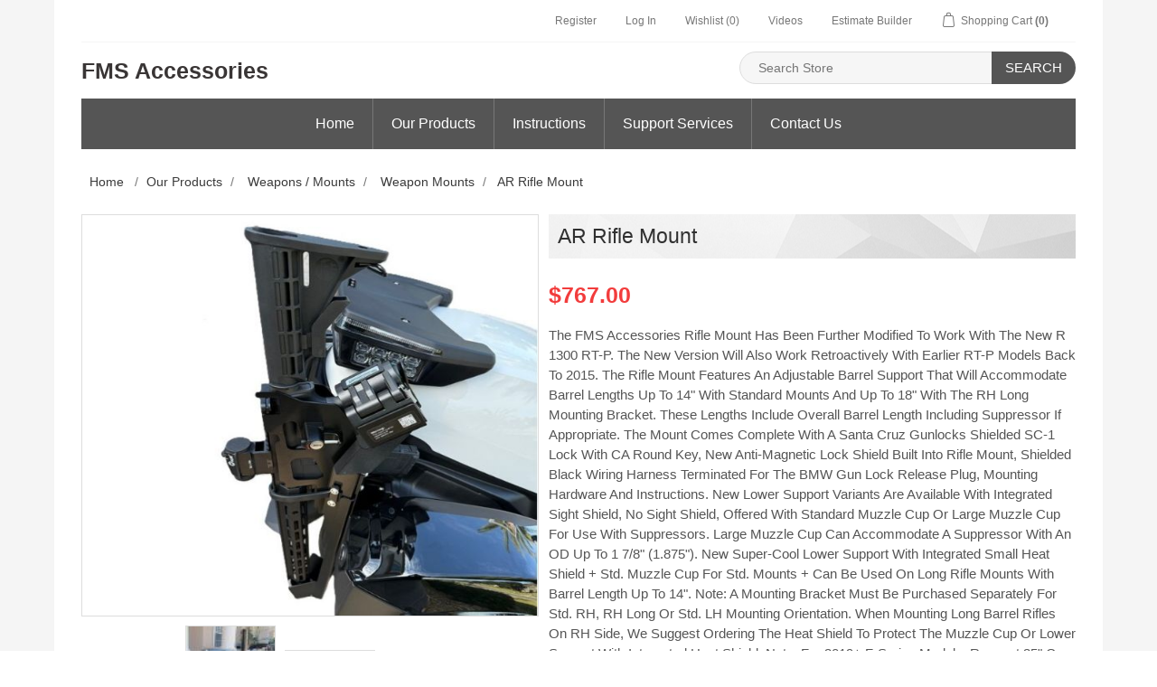

--- FILE ---
content_type: text/html; charset=utf-8
request_url: https://www.fmsaccessories.com/bmw-assault-rifle-mount
body_size: 17512
content:
<!DOCTYPE html><html lang=en dir=ltr class=html-product-details-page><head><title>FMS Accessories. AR Rifle Mount</title><meta charset=UTF-8><meta name=description content="The FMS Accessories rifle mount has been further modified to work with the new R 1300 RT-P.  The new version will also work retroactively with earlier RT-P models back to 2015.  The rifle mount features an adjustable barrel support that will accommodate barrel lengths up to 14&#34; with standard mounts and up to 18&#34; with the RH Long mounting bracket.  These lengths include overall barrel length including suppressor if appropriate.  The mount comes complete with a Santa Cruz Gunlocks shielded SC-1 lock with CA round key, new anti-magnetic lock shield built into rifle mount, shielded black wiring harness terminated for the BMW gun lock release plug, mounting hardware and instructions.  
New lower support variants are available with integrated sight shield, no sight shield, offered with standard muzzle cup or large muzzle cup for use with suppressors.  Large muzzle cup can accommodate a suppressor with an OD up to 1 7/8&#34; (1.875&#34;).  New super-cool lower support with integrated small heat shield + std. muzzle cup for std. mounts + can be used on long rifle mounts with barrel length up to 14&#34;. 
Note:  A mounting bracket must be purchased separately for Std. RH, RH Long or Std. LH mounting orientation.
When mounting long barrel rifles on RH side, we suggest ordering the heat shield to protect the muzzle cup or lower support with integrated heat shield.
Note:  For 2019+ F-Series models, request 25&#34; gun lock cable in Instruction box."><meta name=keywords content=""><meta name=generator content=nopCommerce><meta name=viewport content="width=device-width, initial-scale=1"><meta property=og:type content=product><meta property=og:title content="AR Rifle Mount"><meta property=og:description content="The FMS Accessories rifle mount has been further modified to work with the new R 1300 RT-P.  The new version will also work retroactively with earlier RT-P models back to 2015.  The rifle mount features an adjustable barrel support that will accommodate barrel lengths up to 14&#34; with standard mounts and up to 18&#34; with the RH Long mounting bracket.  These lengths include overall barrel length including suppressor if appropriate.  The mount comes complete with a Santa Cruz Gunlocks shielded SC-1 lock with CA round key, new anti-magnetic lock shield built into rifle mount, shielded black wiring harness terminated for the BMW gun lock release plug, mounting hardware and instructions.  
New lower support variants are available with integrated sight shield, no sight shield, offered with standard muzzle cup or large muzzle cup for use with suppressors.  Large muzzle cup can accommodate a suppressor with an OD up to 1 7/8&#34; (1.875&#34;).  New super-cool lower support with integrated small heat shield + std. muzzle cup for std. mounts + can be used on long rifle mounts with barrel length up to 14&#34;. 
Note:  A mounting bracket must be purchased separately for Std. RH, RH Long or Std. LH mounting orientation.
When mounting long barrel rifles on RH side, we suggest ordering the heat shield to protect the muzzle cup or lower support with integrated heat shield.
Note:  For 2019+ F-Series models, request 25&#34; gun lock cable in Instruction box."><meta property=og:image content=https://fmsaccessories.com/images/thumbs/0002479_ar-rifle-mount_550.jpeg><meta property=og:image:url content=https://fmsaccessories.com/images/thumbs/0002479_ar-rifle-mount_550.jpeg><meta property=og:url content=https://www.fmsaccessories.com/bmw-assault-rifle-mount><meta property=og:site_name content="FMS Solutions, LLC"><meta property=twitter:card content=summary><meta property=twitter:site content="FMS Solutions, LLC"><meta property=twitter:title content="AR Rifle Mount"><meta property=twitter:description content="The FMS Accessories rifle mount has been further modified to work with the new R 1300 RT-P.  The new version will also work retroactively with earlier RT-P models back to 2015.  The rifle mount features an adjustable barrel support that will accommodate barrel lengths up to 14&#34; with standard mounts and up to 18&#34; with the RH Long mounting bracket.  These lengths include overall barrel length including suppressor if appropriate.  The mount comes complete with a Santa Cruz Gunlocks shielded SC-1 lock with CA round key, new anti-magnetic lock shield built into rifle mount, shielded black wiring harness terminated for the BMW gun lock release plug, mounting hardware and instructions.  
New lower support variants are available with integrated sight shield, no sight shield, offered with standard muzzle cup or large muzzle cup for use with suppressors.  Large muzzle cup can accommodate a suppressor with an OD up to 1 7/8&#34; (1.875&#34;).  New super-cool lower support with integrated small heat shield + std. muzzle cup for std. mounts + can be used on long rifle mounts with barrel length up to 14&#34;. 
Note:  A mounting bracket must be purchased separately for Std. RH, RH Long or Std. LH mounting orientation.
When mounting long barrel rifles on RH side, we suggest ordering the heat shield to protect the muzzle cup or lower support with integrated heat shield.
Note:  For 2019+ F-Series models, request 25&#34; gun lock cable in Instruction box."><meta property=twitter:image content=https://fmsaccessories.com/images/thumbs/0002479_ar-rifle-mount_550.jpeg><meta property=twitter:url content=https://www.fmsaccessories.com/bmw-assault-rifle-mount><link rel=stylesheet href="/css/Product.Head.styles.css?v=xPJME0nfOyc4U7aYMuBxGRZE1Co"><body><div class=ajax-loading-block-window style=display:none></div><div id=dialog-notifications-success title=Notification style=display:none><span class=b-close title=Close>&nbsp;</span><div></div></div><div id=dialog-notifications-error title=Error style=display:none><span class=b-close title=Close>&nbsp;</span><div></div></div><div id=dialog-notifications-warning title=Warning style=display:none><span class=b-close title=Close>&nbsp;</span><div></div></div><div id=bar-notification class=bar-notification-container data-close=Close style=display:none><span class=b-close title=Close>&nbsp;</span><div></div></div><!--[if lte IE 8]><div style=clear:both;height:59px;text-align:center;position:relative><a href=http://www.microsoft.com/windows/internet-explorer/default.aspx target=_blank> <img src=/Themes/NopElectro/Content/images/ie_warning.jpg height=42 width=820 alt="You are using an outdated browser. For a faster, safer browsing experience, upgrade for free today."> </a></div><![endif]--><div class=master-wrapper-page><div class=master-wrapper-page-inner><div class=header-upper><div class=container><div class=header-selectors-wrapper></div><div class=header-links-wrapper><div class=header-links><ul><li><a href="/register?returnUrl=%2Fbmw-assault-rifle-mount" class=ico-register>Register</a><li><a href="/login?returnUrl=%2Fbmw-assault-rifle-mount" class=ico-login>Log In</a><li><a href=/wishlist class=ico-wishlist> <span class=wishlist-label>Wishlist</span> <span class=wishlist-qty>(0)</span> </a><li><a href=/VideoPGallery class="fa fa-video-camera"> <span class=cart-label>Videos</span> </a><li><a href=/Estimate/List> <span class=cart-label>Estimate Builder</span> </a><li id=topcartlink><a href=/cart class=ico-cart> <span class=cart-label>Shopping Cart</span> <span class=cart-qty>(0)</span> </a></ul></div><div id=flyout-cart class=flyout-cart><div class=mini-shopping-cart><div class=count>You have no items in your shopping cart.</div></div></div></div></div></div><div class=Maintences><marquee class=marq bgcolor=Red direction=left loop><p style="padding:5px 0;color:#fff"><b>Site Under Maintenance</b>. Please do not place any orders for the time being. For urgent matters, kindly contact us at <a href=mailto:info@fmsaccessories.com>info@fmsaccessories.com</a>.</marquee></div><div class=header><div class=header-lower><div class=header-logo><a style=line-height:1 href="/"><h3 style=font-size:25px;color:#393535;margin:0;font-weight:bold>FMS Accessories</h3></a></div><div class="search-box store-search-box"><form method=get id=small-search-box-form action=/search><input type=text class=search-box-text id=small-searchterms autocomplete=off name=q placeholder="Search Store" aria-label="Search store"> <button type=submit class="button-1 search-box-button">Search</button></form></div></div></div><style>.header-logo a:hover{text-decoration:none}</style><div class=header-menu><ul class="top-menu notmobile"><li><a href=/home>Home </a><li><a href=/shop>Our Products </a><div class=sublist-toggle></div><ul class="sublist first-level"><li><a href=/r-1300-rt-p-emergency-lighting>New 2026&#x2B; RT-P Emergency Lighting </a><div class=sublist-toggle></div><ul class=sublist><li><a href=/new-light-installations>New Light Installations KA3 </a><li><a href=/replacement-parts-2>Replacement Parts KA3 </a></ul><li><a href=/2026-rt-p-quick-list>R 1300 RT-P Quick List </a><li><a href=/new-products>New Products! </a><li><a href=/must-have-accessories>Must Have Accessories </a><div class=sublist-toggle></div><ul class=sublist><li><a href=/cell-phone-mounts>Cell Phone Mounts </a><li><a href=/water-bottle-helmet-locks>Water Bottle / Helmet Locks </a></ul><li><a href=/emergency-led-lighting>Additional LED Lighting 2015 - 2024 </a><li><a href=/radar-lida>Lidar / Radar </a><div class=sublist-toggle></div><ul class=sublist><li><a href=/lidar-gun-holsters>Lidar Gun Holsters </a><li><a href=/moving-radar-mounts>Moving Radar Mounts </a><div class=sublist-toggle></div><ul class=sublist><li><a href=/front-antenna-mounts>Front Antenna Mounts </a><li><a href=/rear-antenna-mounts>Rear Antenna Mounts </a><li><a href=/radar-display-dashboard-mounts>Radar Display Dashboard Mounts </a><li><a href=/radar-remote-control-mounts>Radar Remote Control Mounts </a><li><a href=/radar-handlebar-display-mounts>Radar Handlebar Display Mounts </a><li><a href=/radar-counting-unit-mounts>Radar Counting Unit Mounts </a></ul></ul><li><a href=/weapons-mounts>Weapons / Mounts </a><div class=sublist-toggle></div><ul class=sublist><li><a href=/weapon-mounts>Weapon Mounts </a><li><a href=/ticket-book-box-storage>Ticket Book Box / Storage </a><li><a href=/flashlight-baton-holders-2>Flashlight / Baton / Flag </a></ul><li><a href=/radio-pc-gps>PC / Radio / GPS / Emitter </a><div class=sublist-toggle></div><ul class=sublist><li><a href=/pc-printer-mounts>PC &amp; Printer Mounts </a><li><a href=/radio-installation>Radio Installation </a><li><a href=/video-system-mounts>GPS &amp; Video Mounts </a><li><a href=/emitters>Emitters </a></ul><li><a href=/chp-build-parts-2>CHP Build Parts </a><li><a href=/gs-series-police-motor-kits>GS Series Police Motor Kits </a><div class=sublist-toggle></div><ul class=sublist><li><a href=/r-1250-gs-p-motors>R 1250 GS-P Motors </a><li><a href=/r-1300-gs-p-motor-kits>R 1300 GS-P Motor Kits </a></ul><li><a href=/specialty-electrical-modules>Specialty Electrical Modules </a><li><a href=/electrical-repair>Electrical Repair </a><li><a href=/replacement-parts>Replacement Parts </a><div class=sublist-toggle></div><ul class=sublist><li><a href=/hardware>Hardware </a><li><a href=/components>Components </a><li><a href=/mounts>Mounts </a></ul><li><a href=/vintage-model-parts>Vintage Model Parts </a></ul><li><a href=/instructions>Instructions </a><div class=sublist-toggle></div><ul class="sublist first-level"><li><a href=/operating-instructions>Operating Instructions </a><li><a href=/estimate-builder-2>Estimate Builder </a><li><a href=/technical-notices>Technical Notices </a><li><a href=/wiring-diagrams>Wiring Diagrams </a><li><a href=/radio-gps-emitter>Radio / GPS / Emitter </a><li><a href=/weapon-mounts-2>Weapon Mounts </a><li><a href=/must-have-accessories-2>Must Have Accessories </a><li><a href=/specialty-electronics>Specialty Electronics </a><li><a href=/radar-lidar>Radar / Lidar </a><li><a href=/bt-audio-2>Emergency LED Lighting </a><li><a href=/mounts-holders-2>Mounts / Holders </a><li><a href=/pc-printer-mounts-2>PC &amp; Printer Mounts </a><li><a href=/chp-build-parts>CHP Build Parts </a><li><a href=/other-item>Other Item </a></ul><li><a href=/full-product-listing>Support Services </a><div class=sublist-toggle></div><ul class="sublist first-level"><li><a href=/warranty>Warranty </a><li><a href=/product-returns>Product Returns </a></ul><li><a href=/contactus>Contact Us</a></ul><div class=menu-toggle>Menu</div><ul class="top-menu mobile"><li><a href=/home>Home </a><li><a href=/shop>Our Products </a><div class=sublist-toggle></div><ul class="sublist first-level"><li><a href=/r-1300-rt-p-emergency-lighting>New 2026&#x2B; RT-P Emergency Lighting </a><div class=sublist-toggle></div><ul class=sublist><li><a href=/new-light-installations>New Light Installations KA3 </a><li><a href=/replacement-parts-2>Replacement Parts KA3 </a></ul><li><a href=/2026-rt-p-quick-list>R 1300 RT-P Quick List </a><li><a href=/new-products>New Products! </a><li><a href=/must-have-accessories>Must Have Accessories </a><div class=sublist-toggle></div><ul class=sublist><li><a href=/cell-phone-mounts>Cell Phone Mounts </a><li><a href=/water-bottle-helmet-locks>Water Bottle / Helmet Locks </a></ul><li><a href=/emergency-led-lighting>Additional LED Lighting 2015 - 2024 </a><li><a href=/radar-lida>Lidar / Radar </a><div class=sublist-toggle></div><ul class=sublist><li><a href=/lidar-gun-holsters>Lidar Gun Holsters </a><li><a href=/moving-radar-mounts>Moving Radar Mounts </a><div class=sublist-toggle></div><ul class=sublist><li><a href=/front-antenna-mounts>Front Antenna Mounts </a><li><a href=/rear-antenna-mounts>Rear Antenna Mounts </a><li><a href=/radar-display-dashboard-mounts>Radar Display Dashboard Mounts </a><li><a href=/radar-remote-control-mounts>Radar Remote Control Mounts </a><li><a href=/radar-handlebar-display-mounts>Radar Handlebar Display Mounts </a><li><a href=/radar-counting-unit-mounts>Radar Counting Unit Mounts </a></ul></ul><li><a href=/weapons-mounts>Weapons / Mounts </a><div class=sublist-toggle></div><ul class=sublist><li><a href=/weapon-mounts>Weapon Mounts </a><li><a href=/ticket-book-box-storage>Ticket Book Box / Storage </a><li><a href=/flashlight-baton-holders-2>Flashlight / Baton / Flag </a></ul><li><a href=/radio-pc-gps>PC / Radio / GPS / Emitter </a><div class=sublist-toggle></div><ul class=sublist><li><a href=/pc-printer-mounts>PC &amp; Printer Mounts </a><li><a href=/radio-installation>Radio Installation </a><li><a href=/video-system-mounts>GPS &amp; Video Mounts </a><li><a href=/emitters>Emitters </a></ul><li><a href=/chp-build-parts-2>CHP Build Parts </a><li><a href=/gs-series-police-motor-kits>GS Series Police Motor Kits </a><div class=sublist-toggle></div><ul class=sublist><li><a href=/r-1250-gs-p-motors>R 1250 GS-P Motors </a><li><a href=/r-1300-gs-p-motor-kits>R 1300 GS-P Motor Kits </a></ul><li><a href=/specialty-electrical-modules>Specialty Electrical Modules </a><li><a href=/electrical-repair>Electrical Repair </a><li><a href=/replacement-parts>Replacement Parts </a><div class=sublist-toggle></div><ul class=sublist><li><a href=/hardware>Hardware </a><li><a href=/components>Components </a><li><a href=/mounts>Mounts </a></ul><li><a href=/vintage-model-parts>Vintage Model Parts </a></ul><li><a href=/instructions>Instructions </a><div class=sublist-toggle></div><ul class="sublist first-level"><li><a href=/operating-instructions>Operating Instructions </a><li><a href=/estimate-builder-2>Estimate Builder </a><li><a href=/technical-notices>Technical Notices </a><li><a href=/wiring-diagrams>Wiring Diagrams </a><li><a href=/radio-gps-emitter>Radio / GPS / Emitter </a><li><a href=/weapon-mounts-2>Weapon Mounts </a><li><a href=/must-have-accessories-2>Must Have Accessories </a><li><a href=/specialty-electronics>Specialty Electronics </a><li><a href=/radar-lidar>Radar / Lidar </a><li><a href=/bt-audio-2>Emergency LED Lighting </a><li><a href=/mounts-holders-2>Mounts / Holders </a><li><a href=/pc-printer-mounts-2>PC &amp; Printer Mounts </a><li><a href=/chp-build-parts>CHP Build Parts </a><li><a href=/other-item>Other Item </a></ul><li><a href=/full-product-listing>Support Services </a><div class=sublist-toggle></div><ul class="sublist first-level"><li><a href=/warranty>Warranty </a><li><a href=/product-returns>Product Returns </a></ul><li><a href=/contactus>Contact Us</a></ul></div><div class=master-wrapper-content><div class=master-column-wrapper><div class=breadcrumb><ul itemscope itemtype=http://schema.org/BreadcrumbList><li><span> <a href="/"> <span>Home</span> </a> </span> <span class=delimiter>/</span><li itemprop=itemListElement itemscope itemtype=http://schema.org/ListItem><a href=/shop itemprop=item> <span itemprop=name>Our Products</span> </a> <span class=delimiter>/</span><meta itemprop=position content=1><li itemprop=itemListElement itemscope itemtype=http://schema.org/ListItem><a href=/weapons-mounts itemprop=item> <span itemprop=name>Weapons / Mounts</span> </a> <span class=delimiter>/</span><meta itemprop=position content=2><li itemprop=itemListElement itemscope itemtype=http://schema.org/ListItem><a href=/weapon-mounts itemprop=item> <span itemprop=name>Weapon Mounts</span> </a> <span class=delimiter>/</span><meta itemprop=position content=3><li itemprop=itemListElement itemscope itemtype=http://schema.org/ListItem><strong class=current-item itemprop=name>AR Rifle Mount</strong> <span itemprop=item itemscope itemtype=http://schema.org/Thing id=/bmw-assault-rifle-mount> </span><meta itemprop=position content=4></ul></div><div class=center-1><div class="page product-details-page"><div class=page-body><form method=post id=product-details-form action=/bmw-assault-rifle-mount><div itemscope itemtype=http://schema.org/Product><meta itemprop=name content="AR Rifle Mount"><meta itemprop=sku content=FMSA-GL-ARM><meta itemprop=gtin><meta itemprop=mpn><meta itemprop=description content="The FMS Accessories rifle mount has been further modified to work with the new R 1300 RT-P.  The new version will also work retroactively with earlier RT-P models back to 2015.  The rifle mount features an adjustable barrel support that will accommodate barrel lengths up to 14&#34; with standard mounts and up to 18&#34; with the RH Long mounting bracket.  These lengths include overall barrel length including suppressor if appropriate.  The mount comes complete with a Santa Cruz Gunlocks shielded SC-1 lock with CA round key, new anti-magnetic lock shield built into rifle mount, shielded black wiring harness terminated for the BMW gun lock release plug, mounting hardware and instructions.  
New lower support variants are available with integrated sight shield, no sight shield, offered with standard muzzle cup or large muzzle cup for use with suppressors.  Large muzzle cup can accommodate a suppressor with an OD up to 1 7/8&#34; (1.875&#34;).  New super-cool lower support with integrated small heat shield + std. muzzle cup for std. mounts + can be used on long rifle mounts with barrel length up to 14&#34;. 
Note:  A mounting bracket must be purchased separately for Std. RH, RH Long or Std. LH mounting orientation.
When mounting long barrel rifles on RH side, we suggest ordering the heat shield to protect the muzzle cup or lower support with integrated heat shield.
Note:  For 2019+ F-Series models, request 25&#34; gun lock cable in Instruction box."><meta itemprop=image content=https://fmsaccessories.com/images/thumbs/0002479_ar-rifle-mount_550.jpeg><div itemprop=offers itemscope itemtype=http://schema.org/Offer><meta itemprop=url content=https://www.fmsaccessories.com/bmw-assault-rifle-mount><meta itemprop=price content=767.00><meta itemprop=priceCurrency content=USD><meta itemprop=priceValidUntil><meta itemprop=availability content=http://schema.org/InStock></div><div itemprop=review itemscope itemtype=http://schema.org/Review><meta itemprop=author content=ALL><meta itemprop=url content=/productreviews/65></div></div><div data-productid=65><div class=product-essential><div class=gallery><div class=picture><img id=main-product-img-65 title="Picture of AR Rifle Mount" alt="Picture of AR Rifle Mount" src=https://fmsaccessories.com/images/thumbs/0002479_ar-rifle-mount_550.jpeg class=main-image data-zoom-image=https://fmsaccessories.com/images/thumbs/0002479_ar-rifle-mount.jpeg onchange=OnThumbSelect(this)></div><div class=picture-thumbs><a class=thumb-item title="Picture of AR Rifle Mount" alt="Picture of AR Rifle Mount" href="javascript:void 0" data-thumnail=https://fmsaccessories.com/images/thumbs/0002479_ar-rifle-mount_100.jpeg data-defaultsize=https://fmsaccessories.com/images/thumbs/0002479_ar-rifle-mount_550.jpeg data-fullsize=https://fmsaccessories.com/images/thumbs/0002479_ar-rifle-mount.jpeg onclick=OnThumbSelect(this)> <img src=https://fmsaccessories.com/images/thumbs/0002479_ar-rifle-mount_100.jpeg title="Picture of AR Rifle Mount" alt="Picture of AR Rifle Mount"> </a> <a class=thumb-item title="Picture of AR Rifle Mount" alt="Picture of AR Rifle Mount" href="javascript:void 0" data-thumnail=https://fmsaccessories.com/images/thumbs/0000777_ar-rifle-mount_100.jpeg data-defaultsize=https://fmsaccessories.com/images/thumbs/0000777_ar-rifle-mount_550.jpeg data-fullsize=https://fmsaccessories.com/images/thumbs/0000777_ar-rifle-mount.jpeg onclick=OnThumbSelect(this)> <img src=https://fmsaccessories.com/images/thumbs/0000777_ar-rifle-mount_100.jpeg title="Picture of AR Rifle Mount" alt="Picture of AR Rifle Mount"> </a> <a class=thumb-item title="Picture of AR Rifle Mount" alt="Picture of AR Rifle Mount" href="javascript:void 0" data-thumnail=https://fmsaccessories.com/images/thumbs/0000778_ar-rifle-mount_100.jpeg data-defaultsize=https://fmsaccessories.com/images/thumbs/0000778_ar-rifle-mount_550.jpeg data-fullsize=https://fmsaccessories.com/images/thumbs/0000778_ar-rifle-mount.jpeg onclick=OnThumbSelect(this)> <img src=https://fmsaccessories.com/images/thumbs/0000778_ar-rifle-mount_100.jpeg title="Picture of AR Rifle Mount" alt="Picture of AR Rifle Mount"> </a> <a class=thumb-item title="Picture of AR Rifle Mount" alt="Picture of AR Rifle Mount" href="javascript:void 0" data-thumnail=https://fmsaccessories.com/images/thumbs/0001832_ar-rifle-mount_100.jpeg data-defaultsize=https://fmsaccessories.com/images/thumbs/0001832_ar-rifle-mount_550.jpeg data-fullsize=https://fmsaccessories.com/images/thumbs/0001832_ar-rifle-mount.jpeg onclick=OnThumbSelect(this)> <img src=https://fmsaccessories.com/images/thumbs/0001832_ar-rifle-mount_100.jpeg title="Picture of AR Rifle Mount" alt="Picture of AR Rifle Mount"> </a> <a class=thumb-item title="Picture of AR Rifle Mount" alt="Picture of AR Rifle Mount" href="javascript:void 0" data-thumnail=https://fmsaccessories.com/images/thumbs/0002039_ar-rifle-mount_100.jpeg data-defaultsize=https://fmsaccessories.com/images/thumbs/0002039_ar-rifle-mount_550.jpeg data-fullsize=https://fmsaccessories.com/images/thumbs/0002039_ar-rifle-mount.jpeg onclick=OnThumbSelect(this)> <img src=https://fmsaccessories.com/images/thumbs/0002039_ar-rifle-mount_100.jpeg title="Picture of AR Rifle Mount" alt="Picture of AR Rifle Mount"> </a> <a class=thumb-item title="Picture of AR Rifle Mount" alt="Picture of AR Rifle Mount" href="javascript:void 0" data-thumnail=https://fmsaccessories.com/images/thumbs/0001714_ar-rifle-mount_100.jpeg data-defaultsize=https://fmsaccessories.com/images/thumbs/0001714_ar-rifle-mount_550.jpeg data-fullsize=https://fmsaccessories.com/images/thumbs/0001714_ar-rifle-mount.jpeg onclick=OnThumbSelect(this)> <img src=https://fmsaccessories.com/images/thumbs/0001714_ar-rifle-mount_100.jpeg title="Picture of AR Rifle Mount" alt="Picture of AR Rifle Mount"> </a> <a class=thumb-item title="Picture of AR Rifle Mount" alt="Picture of AR Rifle Mount" href="javascript:void 0" data-thumnail=https://fmsaccessories.com/images/thumbs/0001718_ar-rifle-mount_100.jpeg data-defaultsize=https://fmsaccessories.com/images/thumbs/0001718_ar-rifle-mount_550.jpeg data-fullsize=https://fmsaccessories.com/images/thumbs/0001718_ar-rifle-mount.jpeg onclick=OnThumbSelect(this)> <img src=https://fmsaccessories.com/images/thumbs/0001718_ar-rifle-mount_100.jpeg title="Picture of AR Rifle Mount" alt="Picture of AR Rifle Mount"> </a> <a class=thumb-item title="Picture of AR Rifle Mount" alt="Picture of AR Rifle Mount" href="javascript:void 0" data-thumnail=https://fmsaccessories.com/images/thumbs/0001711_ar-rifle-mount_100.jpeg data-defaultsize=https://fmsaccessories.com/images/thumbs/0001711_ar-rifle-mount_550.jpeg data-fullsize=https://fmsaccessories.com/images/thumbs/0001711_ar-rifle-mount.jpeg onclick=OnThumbSelect(this)> <img src=https://fmsaccessories.com/images/thumbs/0001711_ar-rifle-mount_100.jpeg title="Picture of AR Rifle Mount" alt="Picture of AR Rifle Mount"> </a> <a class=thumb-item title="Picture of AR Rifle Mount" alt="Picture of AR Rifle Mount" href="javascript:void 0" data-thumnail=https://fmsaccessories.com/images/thumbs/0000155_ar-rifle-mount_100.jpeg data-defaultsize=https://fmsaccessories.com/images/thumbs/0000155_ar-rifle-mount_550.jpeg data-fullsize=https://fmsaccessories.com/images/thumbs/0000155_ar-rifle-mount.jpeg onclick=OnThumbSelect(this)> <img src=https://fmsaccessories.com/images/thumbs/0000155_ar-rifle-mount_100.jpeg title="Picture of AR Rifle Mount" alt="Picture of AR Rifle Mount"> </a> <a class=thumb-item title="Picture of AR Rifle Mount" alt="Picture of AR Rifle Mount" href="javascript:void 0" data-thumnail=https://fmsaccessories.com/images/thumbs/0000159_ar-rifle-mount_100.jpeg data-defaultsize=https://fmsaccessories.com/images/thumbs/0000159_ar-rifle-mount_550.jpeg data-fullsize=https://fmsaccessories.com/images/thumbs/0000159_ar-rifle-mount.jpeg onclick=OnThumbSelect(this)> <img src=https://fmsaccessories.com/images/thumbs/0000159_ar-rifle-mount_100.jpeg title="Picture of AR Rifle Mount" alt="Picture of AR Rifle Mount"> </a> <a class=thumb-item title="Picture of AR Rifle Mount" alt="Picture of AR Rifle Mount" href="javascript:void 0" data-thumnail=https://fmsaccessories.com/images/thumbs/0000730_ar-rifle-mount_100.jpeg data-defaultsize=https://fmsaccessories.com/images/thumbs/0000730_ar-rifle-mount_550.jpeg data-fullsize=https://fmsaccessories.com/images/thumbs/0000730_ar-rifle-mount.jpeg onclick=OnThumbSelect(this)> <img src=https://fmsaccessories.com/images/thumbs/0000730_ar-rifle-mount_100.jpeg title="Picture of AR Rifle Mount" alt="Picture of AR Rifle Mount"> </a> <a class=thumb-item title="Picture of AR Rifle Mount" alt="Picture of AR Rifle Mount" href="javascript:void 0" data-thumnail=https://fmsaccessories.com/images/thumbs/0000732_ar-rifle-mount_100.jpeg data-defaultsize=https://fmsaccessories.com/images/thumbs/0000732_ar-rifle-mount_550.jpeg data-fullsize=https://fmsaccessories.com/images/thumbs/0000732_ar-rifle-mount.jpeg onclick=OnThumbSelect(this)> <img src=https://fmsaccessories.com/images/thumbs/0000732_ar-rifle-mount_100.jpeg title="Picture of AR Rifle Mount" alt="Picture of AR Rifle Mount"> </a></div></div><div class=overview><div class=product-name><h1>AR Rifle Mount</h1></div><div class=clearfix></div><div class=prices><div class=product-price><span id=price-value-65 class=price-value-65> $767.00 </span></div></div><div class=short-description>The FMS Accessories rifle mount has been further modified to work with the new R 1300 RT-P. The new version will also work retroactively with earlier RT-P models back to 2015. The rifle mount features an adjustable barrel support that will accommodate barrel lengths up to 14" with standard mounts and up to 18" with the RH Long mounting bracket. These lengths include overall barrel length including suppressor if appropriate. The mount comes complete with a Santa Cruz Gunlocks shielded SC-1 lock with CA round key, new anti-magnetic lock shield built into rifle mount, shielded black wiring harness terminated for the BMW gun lock release plug, mounting hardware and instructions. New lower support variants are available with integrated sight shield, no sight shield, offered with standard muzzle cup or large muzzle cup for use with suppressors. Large muzzle cup can accommodate a suppressor with an OD up to 1 7/8" (1.875"). New super-cool lower support with integrated small heat shield + std. muzzle cup for std. mounts + can be used on long rifle mounts with barrel length up to 14". Note: A mounting bracket must be purchased separately for Std. RH, RH Long or Std. LH mounting orientation. When mounting long barrel rifles on RH side, we suggest ordering the heat shield to protect the muzzle cup or lower support with integrated heat shield. Note: For 2019+ F-Series models, request 25" gun lock cable in Instruction box.</div><div class=availability><div class=stock><span class=label>Availability:</span> <span class=value id=stock-availability-value-65>In stock</span></div></div><div class=additional-details><div class=sku><span class=label>SKU:</span> <span class=value id=sku-65>FMSA-GL-ARM</span></div></div><div class=attributes><table><tr><td id=product_attribute_label_88><label class=text-prompt> Lower Support Variants </label> <span class=required>*</span><td id=product_attribute_input_88><select data-attr=88 class=ProductAttribute name=product_attribute_88 id=product_attribute_88><option value=0>Please select<option data-attr-value=696 selected value=696>Lower Support/Std. Muzzle Cup w/Heat Shield [&#x2B;$10.00]<option data-attr-value=867 value=867>CHP SBR Lower Support / Std. Muzzle Cup w/Heat Shield [&#x2B;$10.00]<option data-attr-value=315 value=315>Standard Lower Support / Std. Muzzle Cup / Sight Shield<option data-attr-value=316 value=316>Lower Support / Std. Muzzle Cup / No Sight Shield<option data-attr-value=317 value=317>Lower Support / Suppressor Muzzle Cup / No Sight Shield [&#x2B;$10.00]</select></table></div><div class=add-to-cart><div class=add-to-cart-panel><label class=qty-label for=addtocart_65_EnteredQuantity>Qty:</label> <input id=product_enteredQuantity_65 class=qty-input type=text aria-label="Enter a quantity" data-val=true data-val-required="The Qty field is required." name=addtocart_65.EnteredQuantity value=1> <button type=button id=add-to-cart-button-65 class="button-1 add-to-cart-button" data-productid=65 onclick="return AjaxCart.addproducttocart_details(&#34;/addproducttocart/details/65/1&#34;,&#34;#product-details-form&#34;),!1">Add to cart</button></div></div><div class="modal Prod" id=BoPop_65><div class=modal-dialog><div class=modal-content><div class=modal-header><button type=button class=close data-dismiss=modal aria-label=Close><span aria-hidden=true>&times;</span></button><h4 class=modal-title id=#>Are you sure to place the backorder?</h4></div><div class=modal-body><h4 id=StockAviH3></h4><h4 id=backorderqty></h4>Do you want to place Back Order?</div><div class=modal-footer><input type=button id=add-to-cart-button-65 class="btn btn-primary pull-right" value="Add to cart" data-productid=65 onclick="return AjaxCart.addproducttocart_details(&#34;/addproducttocart/details/65/1&#34;,&#34;#product-details-form&#34;),!1"> <span class="btn btn-default pull-right margin-r-5 cancelNo" data-dismiss=modal>No, cancel</span></div></div></div></div><style>.modal-dialog{top:50%;transform:translateY(-50%)}.modal{position:fixed;top:0;right:0;bottom:0;left:0;z-index:1050;display:none;overflow:hidden;-webkit-overflow-scrolling:touch;outline:0}.modal-dialog{position:relative;width:600px;margin:auto}@Media(min-width:768px){.modal-content{-webkit-box-shadow:0 5px 15px rgba(0,0,0,.5);box-shadow:0 5px 15px rgba(0,0,0,.5)}}.modal-content{position:relative;background-color:#fff;-webkit-background-clip:padding-box;background-clip:padding-box;border:1px solid #999;border:1px solid rgba(0,0,0,.2);border-radius:6px;outline:0;-webkit-box-shadow:0 3px 9px rgba(0,0,0,.5);box-shadow:0 3px 9px rgba(0,0,0,.5)}.modal-header{padding:15px;border-bottom:1px solid #e5e5e5}.modal-header .close{margin-top:-2px}button.close{-webkit-appearance:none;padding:0;cursor:pointer;background:0 0;border:0}.close{float:right;font-size:21px;font-weight:700;line-height:1;color:#000;text-shadow:0 1px 0 #fff;filter:alpha(opacity=20);opacity:.2}.modal-title{margin:0;line-height:1.42857143}.modal{background:rgba(0,0,0,.62)}.modal-body{position:relative;padding:15px}.modal-footer{padding:15px;text-align:right;border-top:1px solid #e5e5e5;overflow:auto}.modal-footer .btn{padding:5px 15px;line-height:20px}.btn-primary{color:#fff;background-color:#337ab7;border-color:#2e6da4}.btn-default:hover,.btn-default:active,.btn-default.hover{background-color:#e7e7e7}.margin-r-5{margin-right:5px}.btn-default{background-color:#f4f4f4;color:#444;border-color:#ddd}.btn{border-radius:3px;-webkit-box-shadow:none;box-shadow:none;border:1px solid transparent}.btn:active{-webkit-box-shadow:inset 0 3px 5px rgba(0,0,0,.125);-moz-box-shadow:inset 0 3px 5px rgba(0,0,0,.125);box-shadow:inset 0 3px 5px rgba(0,0,0,.125)}.btn-primary{color:#fff;background-color:#337ab7;border-color:#2e6da4}.btn-primary{background-color:#3c8dbc;border-color:#367fa9}.btn{border-radius:3px;-webkit-box-shadow:none;box-shadow:none;border:1px solid transparent}</style><div class=overview-buttons><div class=#><a href="/ProductInsructionsFile/FMS_Instructions-5_ 24 PMFMS Instructions - AR Rifle Mount 11-2025.pdf" style="padding:10px 13px 12px 6px" class=button-2 target=_blank><i class="fa fa-file-pdf" style=font-size:20px></i> Installation Guide</a></div><div class=email-a-friend><button type=button class="button-2 email-a-friend-button" onclick="setLocation(&#34;/productemailafriend/65&#34;)">Email a friend</button></div><div class=add-to-wishlist><button type=button id=add-to-wishlist-button-65 class="button-2 add-to-wishlist-button" data-productid=65 onclick="return AjaxCart.addproducttocart_details(&#34;/addproducttocart/details/65/2&#34;,&#34;#product-details-form&#34;),!1">Add to wishlist</button></div><div class=compare-products><button type=button class="button-2 add-to-compare-list-button" onclick="return AjaxCart.addproducttocomparelist(&#34;/compareproducts/add/65&#34;),!1">Add to compare list</button></div><div style=width:100%;padding-top:10px><p style=color:#666;font-size:20px;display:block;padding:6px;font-weight:900>Add To Estimate</p><select class=estiDDL data-val=true data-val-required="The EstimateId field is required." id=EstimateId name=EstimateId><option selected value=0>---<option value=1>Add New Estimate</select></div><style>.estiDDL{width:62%}.estiDDL option:nth-child(2){color:#0f7ab1}</style></div><div class=product-share-button><div class="addthis_toolbox addthis_default_style"><a class=addthis_button_preferred_1></a></div><script src="https://s7.addthis.com/js/250/addthis_widget.js#pubid=nopsolutions"></script></div></div><div class=full-description><p class="x-el x-el-div c2-1 c2-2 c2-5k c2-5u c2-5v c2-5w c2-z c2-5x c2-5y c2-6m c2-60 c2-3 c2-4 c2-a5 c2-a6 c2-63 c2-64 c2-65 c2-66 c2-5 c2-6 c2-7 c2-8 x-d-ux" data-ux=GridCell><strong>Changes as of 08/2025 production:&nbsp;</strong> Relocated rubber strap pin location to work with R 1300 RT-P model.&nbsp; Additional improvements include wire chamber with improved cable routing and quick disconnect plug for gun lock.&nbsp; Optimized fit around forward assist, revised contours between forearm / receiver, and notch for case ejection door hinge.&nbsp; New photos coming soon.<p class="x-el x-el-div c2-1 c2-2 c2-5k c2-5u c2-5v c2-5w c2-z c2-5x c2-5y c2-6m c2-60 c2-3 c2-4 c2-a5 c2-a6 c2-63 c2-64 c2-65 c2-66 c2-5 c2-6 c2-7 c2-8 x-d-ux" data-ux=GridCell><strong>Change as of 06/2023 production: </strong>&nbsp;Enlarged charging handle pocket to accommodate ambidextrous charging handles. &nbsp;Pre-drilled for optional helmet lock. &nbsp;Top left-side profile modified for clearance with optic mounts.<p class="x-el x-el-div c2-1 c2-2 c2-5k c2-5u c2-5v c2-5w c2-z c2-5x c2-5y c2-6m c2-60 c2-3 c2-4 c2-a5 c2-a6 c2-63 c2-64 c2-65 c2-66 c2-5 c2-6 c2-7 c2-8 x-d-ux" data-ux=GridCell><strong>Caution:&nbsp;</strong> Rifle must have a standard A-2 pistol grip with an angle of approximately 60 degrees to nest in the mount correctly.&nbsp; This is the standard grip angle of the AR-15.&nbsp; There are some custom rifles with the grip less angled (Springfield Saint = 75 degrees) which will not fit the mount properly, as they don't allow the receiver to settle into the mount. <strong>Rifles with grips other than 60 degree angle will not fit the FMS Accessories rifle mount properly and will negate the safety / security features of the rifle mount.</strong><p class="x-el x-el-div c2-1 c2-2 c2-5k c2-5u c2-5v c2-5w c2-z c2-5x c2-5y c2-6m c2-60 c2-3 c2-4 c2-a5 c2-a6 c2-63 c2-64 c2-65 c2-66 c2-5 c2-6 c2-7 c2-8 x-d-ux" data-ux=GridCell><strong>Note:</strong>&nbsp; A mounting bracket must be purchased separately for LH or RH mounting orientation.<p class="x-el x-el-div c2-1 c2-2 c2-5k c2-5u c2-5v c2-5w c2-z c2-5x c2-5y c2-6m c2-60 c2-3 c2-4 c2-a5 c2-a6 c2-63 c2-64 c2-65 c2-66 c2-5 c2-6 c2-7 c2-8 x-d-ux" data-ux=GridCell><strong>Note:</strong> &nbsp;The addition of this or other accessories does not change the overall load limits of your motorcycle - always adhere to the manufacturer's recommendations for loading.&nbsp; Due to mounting location, rifle stock / mount may be visible in rear view mirror.<p class="x-el x-el-div c2-1 c2-2 c2-5k c2-5u c2-5v c2-5w c2-z c2-5x c2-5y c2-6m c2-60 c2-3 c2-4 c2-a5 c2-a6 c2-63 c2-64 c2-65 c2-66 c2-5 c2-6 c2-7 c2-8 x-d-ux" data-ux=GridCell>The rifle mount will mount directly without mounting brackets to the 2006 - 2014 model BMW RT-P.&nbsp;&nbsp;<p class="x-el x-el-div c2-1 c2-2 c2-5k c2-5u c2-5v c2-5w c2-z c2-5x c2-5y c2-6m c2-60 c2-3 c2-4 c2-a5 c2-a6 c2-63 c2-64 c2-65 c2-66 c2-5 c2-6 c2-7 c2-8 x-d-ux" data-ux=GridCell>Free shipping is limited to the continental United States.<div class="x-el x-el-div c2-1 c2-2 c2-5k c2-5u c2-5v c2-5w c2-z c2-5x c2-5y c2-6m c2-60 c2-3 c2-4 c2-a5 c2-a6 c2-63 c2-64 c2-65 c2-66 c2-5 c2-6 c2-7 c2-8 x-d-ux" data-ux=GridCell><p class="x-el x-el-div c2-1 c2-2 c2-3 c2-4 c2-5 c2-6 c2-7 c2-8 x-d-ux" data-ux=Block>Shipping charges apply to international shipments.&nbsp;&nbsp;<p class="x-el x-el-div c2-1 c2-2 c2-3 c2-4 c2-5 c2-6 c2-7 c2-8 x-d-ux" data-ux=Block><strong>WARNING!&nbsp; &nbsp; &nbsp; &nbsp;SAFETY FIRST!</strong><p class="x-el x-el-div c2-1 c2-2 c2-3 c2-4 c2-5 c2-6 c2-7 c2-8 x-d-ux" data-ux=Block><strong>Gunlock Safety Precautions</strong><p class="x-el x-el-div c2-1 c2-2 c2-3 c2-4 c2-5 c2-6 c2-7 c2-8 x-d-ux" data-ux=Block><strong>NOTE:</strong>&nbsp;FMS Solutions, LLC (FMS) weapon mounts and Santa Cruz Gunlocks, LLC (SCG) are intended for temporary, secure storage of firearms. They are not substitutes for a permanent storage enclosure and only act as limited theft deterrents. And they will not prevent accidental discharge/firing of a chambered round.&nbsp; To properly and safely use the FMS weapon mounts with Santa Cruz gunlock:<ul><li>Your weapon mount must be fitted / adjusted to match the weapon being mounted.&nbsp; It is possible that some weapons will not fit the mount correctly, based on variable components / accessories fitted to the weapon.&nbsp;<li>Read and follow all installation instructions!<li>Do not use if your firearm does not fit the weapon mount or gunlock properly<li>Never leave your firearm unsupervised while using an FMS weapon mount and/or SCG gunlock<li>Never place a loaded firearm in an FMS weapon mount and/or SCG gunlock<li>Never chamber a round while using a FMS weapon mount and/or SCG gunlock<li>It is the responsibility of the user to operate the FMS weapon mount and/or SCG gunlock properly and safely</ul></div></div></div><div class=product-collateral></div><div class=also-purchased-products-grid><h2 class=owl-title>Customers who bought this item also bought</h2><div class="item-grid owl-carousel"><div class=item-box><div class=product-item data-productid=45><div class=picture><a href=/radio-connection-plug-code-a title="Show details for Radio Power Connection Plug Code A"> <img alt="Picture of Radio Power Connection Plug Code A" src=https://fmsaccessories.com/images/thumbs/0001004_radio-power-connection-plug-code-a_415.jpeg title="Show details for Radio Power Connection Plug Code A"> </a></div><div class=details><h2 class=product-title><a href=/radio-connection-plug-code-a>Radio Power Connection Plug Code A</a></h2><div class=sku>FMSA-EL-RPP</div><div class=description>BMW 2.5 mm high current plug to connect radios and other devices to the radio power plug on your BMW motor. BMW plug Code A (black housing) supplied with two sockets for 14 - 18 AWG wire connections (w/conductor & insulation crimps). Formerly BMW PN 71 60 2 452 887</div><div class=add-info><div class=prices><span class="price actual-price">$10.00</span></div><div class=buttons><button type=button class="button-2 product-box-add-to-cart-button" onclick="return AjaxCart.addproducttocart_catalog(&#34;/addproducttocart/catalog/45/1/1&#34;),!1">Add to cart</button> <button type=button class="button-2 add-to-compare-list-button" title="Add to compare list" onclick="return AjaxCart.addproducttocomparelist(&#34;/compareproducts/add/45&#34;),!1">Add to compare list</button> <button type=button class="button-2 add-to-wishlist-button" title="Add to wishlist" onclick="return AjaxCart.addproducttocart_catalog(&#34;/addproducttocart/catalog/45/2/1&#34;),!1">Add to wishlist</button></div></div></div></div></div><div class=item-box><div class=product-item data-productid=64><div class=picture><a href=/assault-rifle-shotgun-mounting-bracket title="Show details for Rifle Mounting Bracket"> <img alt="Picture of Rifle Mounting Bracket" src=https://fmsaccessories.com/images/thumbs/0002249_rifle-mounting-bracket_415.jpeg title="Show details for Rifle Mounting Bracket"> </a></div><div class=details><h2 class=product-title><a href=/assault-rifle-shotgun-mounting-bracket>Rifle Mounting Bracket</a></h2><div class=sku>FMSA-MT-RMB</div><div class=description>The rifle mount requires a mounting bracket. New R 1300 RT-P bracket for all barrel lengths now listed - RH side only! Though right side is normally the preferred side as it is the dismount side, a left side bracket is also available for specific models. Standard RH or LH brackets accommodate barrel lengths up to 14". The RH Long Rifle Mounting bracket accommodates barrel lengths up to 18" (note length includes barrel + suppressor if equipped). Note that using the Long Rifle Mounting bracket raises the rifle stock above the radio box lid height and may partially obstruct the RH side rear pod emergency light, depending upon view angle. Note when using RH long rifle mount w/long barrels, we suggest ordering the heat shield to protect the muzzle cup from excessive exhaust heat. LASO Bracket is a RH bracket, elevated similar to the RH Long, but for SBR rifles where no additional mount is required for the lower support. Use together with lower support / Std. muzzle cup w/heat shield. The Long rifle cable cover kit is recommended when using the RH Long Rifle Mount.</div><div class=add-info><div class=prices><span class="price actual-price">$79.00</span></div><div class=buttons><button type=button class="button-2 product-box-add-to-cart-button" onclick="return AjaxCart.addproducttocart_catalog(&#34;/addproducttocart/catalog/64/1/1&#34;),!1">Add to cart</button> <button type=button class="button-2 add-to-compare-list-button" title="Add to compare list" onclick="return AjaxCart.addproducttocomparelist(&#34;/compareproducts/add/64&#34;),!1">Add to compare list</button> <button type=button class="button-2 add-to-wishlist-button" title="Add to wishlist" onclick="return AjaxCart.addproducttocart_catalog(&#34;/addproducttocart/catalog/64/2/1&#34;),!1">Add to wishlist</button></div></div></div></div></div><div class=item-box><div class=product-item data-productid=36><div class=picture><a href=/notepad-holder title="Show details for Notepad Holder 2015-2024"> <img alt="Picture of Notepad Holder 2015-2024" src=https://fmsaccessories.com/images/thumbs/0000456_notepad-holder-2015-2024_415.jpeg title="Show details for Notepad Holder 2015-2024"> </a></div><div class=details><h2 class=product-title><a href=/notepad-holder>Notepad Holder 2015-2024</a></h2><div class=sku>FMSA-MT-NPH</div><div class=description>A notepad holder / bail is a very handy accessory for holding notes, directions or other documents either when parked or while riding. Constructed of formed and tumbled stainless steel, with a stainless steel clip bail riveted to the base. Includes, aluminum spacers, longer stainless steel bolts and 50 sheet notepad. Replacement notepads are available separately in Replacement Parts. Formerly BMW PN 71 60 2 452 888</div><div class=add-info><div class=prices><span class="price actual-price">$48.00</span></div><div class=buttons><button type=button class="button-2 product-box-add-to-cart-button" onclick="return AjaxCart.addproducttocart_catalog(&#34;/addproducttocart/catalog/36/1/1&#34;),!1">Add to cart</button> <button type=button class="button-2 add-to-compare-list-button" title="Add to compare list" onclick="return AjaxCart.addproducttocomparelist(&#34;/compareproducts/add/36&#34;),!1">Add to compare list</button> <button type=button class="button-2 add-to-wishlist-button" title="Add to wishlist" onclick="return AjaxCart.addproducttocart_catalog(&#34;/addproducttocart/catalog/36/2/1&#34;),!1">Add to wishlist</button></div></div></div></div></div><div class=item-box><div class=product-item data-productid=62><div class=picture><a href=/accessory-i-iii-connection-plugs title="Show details for Accessory I-III Connection Plugs"> <img alt="Picture of Accessory I-III Connection Plugs" src=https://fmsaccessories.com/images/thumbs/0000999_accessory-i-iii-connection-plugs_415.jpeg title="Show details for Accessory I-III Connection Plugs"> </a></div><div class=details><h2 class=product-title><a href=/accessory-i-iii-connection-plugs>Accessory I-III Connection Plugs</a></h2><div class=sku>FMSA-EL-ACP</div><div class=description>Accessory connection plugs are used to connect accessories to the two-conductor plugs on the radio box terminal strip in positions 8, 9 and 10, referred in the BMW instructions as Accessory I, II or III. Three (3) two conductor socket housings along with six sockets are provided with each PN quantity selected. Formerly BMW PN 71 60 2 452 846</div><div class=add-info><div class=prices><span class="price actual-price">$9.50</span></div><div class=buttons><button type=button class="button-2 product-box-add-to-cart-button" onclick="return AjaxCart.addproducttocart_catalog(&#34;/addproducttocart/catalog/62/1/1&#34;),!1">Add to cart</button> <button type=button class="button-2 add-to-compare-list-button" title="Add to compare list" onclick="return AjaxCart.addproducttocomparelist(&#34;/compareproducts/add/62&#34;),!1">Add to compare list</button> <button type=button class="button-2 add-to-wishlist-button" title="Add to wishlist" onclick="return AjaxCart.addproducttocart_catalog(&#34;/addproducttocart/catalog/62/2/1&#34;),!1">Add to wishlist</button></div></div></div></div></div></div></div><div class=related-products-grid><h2 class=owl-title>Related products</h2><div class="item-grid owl-carousel"><div class=item-box><div class=product-item data-productid=64><div class=picture><a href=/assault-rifle-shotgun-mounting-bracket title="Show details for Rifle Mounting Bracket"> <img alt="Picture of Rifle Mounting Bracket" src=https://fmsaccessories.com/images/thumbs/0002249_rifle-mounting-bracket_415.jpeg title="Show details for Rifle Mounting Bracket"> </a></div><div class=details><h2 class=product-title><a href=/assault-rifle-shotgun-mounting-bracket>Rifle Mounting Bracket</a></h2><div class=sku>FMSA-MT-RMB</div><div class=description>The rifle mount requires a mounting bracket. New R 1300 RT-P bracket for all barrel lengths now listed - RH side only! Though right side is normally the preferred side as it is the dismount side, a left side bracket is also available for specific models. Standard RH or LH brackets accommodate barrel lengths up to 14". The RH Long Rifle Mounting bracket accommodates barrel lengths up to 18" (note length includes barrel + suppressor if equipped). Note that using the Long Rifle Mounting bracket raises the rifle stock above the radio box lid height and may partially obstruct the RH side rear pod emergency light, depending upon view angle. Note when using RH long rifle mount w/long barrels, we suggest ordering the heat shield to protect the muzzle cup from excessive exhaust heat. LASO Bracket is a RH bracket, elevated similar to the RH Long, but for SBR rifles where no additional mount is required for the lower support. Use together with lower support / Std. muzzle cup w/heat shield. The Long rifle cable cover kit is recommended when using the RH Long Rifle Mount.</div><div class=add-info><div class=prices><span class="price actual-price">$79.00</span></div><div class=buttons><button type=button class="button-2 product-box-add-to-cart-button" onclick="return AjaxCart.addproducttocart_catalog(&#34;/addproducttocart/catalog/64/1/1&#34;),!1">Add to cart</button> <button type=button class="button-2 add-to-compare-list-button" title="Add to compare list" onclick="return AjaxCart.addproducttocomparelist(&#34;/compareproducts/add/64&#34;),!1">Add to compare list</button> <button type=button class="button-2 add-to-wishlist-button" title="Add to wishlist" onclick="return AjaxCart.addproducttocart_catalog(&#34;/addproducttocart/catalog/64/2/1&#34;),!1">Add to wishlist</button></div></div></div></div></div><div class=item-box><div class=product-item data-productid=211><div class=picture><a href=/ar15-rifle-dust-cover title="Show details for Rifle Dust Cover"> <img alt="Picture of Rifle Dust Cover" src=https://fmsaccessories.com/images/thumbs/0001203_rifle-dust-cover_415.jpeg title="Show details for Rifle Dust Cover"> </a></div><div class=details><h2 class=product-title><a href=/ar15-rifle-dust-cover>Rifle Dust Cover</a></h2><div class=sku>FMSA-GL-ARDC</div><div class=description>Now In Stock! FMS has created a rifle cover that is easily removed for fast access to your rifle. Agencies have requested a cover designed to make exterior mounted rifles look less threatening to the general public and provides some dust and water protection at the same time. The cover, made of rugged 1,000 denier ballistic nylon, is attached with two Velcro straps. The handy loop at the top makes removal quick by detaching the two Velcro straps and lifting the cover off the rifle. The cover was designed to fit rifles with carry handles / smaller optics. Note that the cover only extends down to cover the forearm to avoid issues related to exhaust heat.</div><div class=add-info><div class=prices><span class="price actual-price">$89.00</span></div><div class=buttons><button type=button class="button-2 product-box-add-to-cart-button" onclick="return AjaxCart.addproducttocart_catalog(&#34;/addproducttocart/catalog/211/1/1&#34;),!1">Add to cart</button> <button type=button class="button-2 add-to-compare-list-button" title="Add to compare list" onclick="return AjaxCart.addproducttocomparelist(&#34;/compareproducts/add/211&#34;),!1">Add to compare list</button> <button type=button class="button-2 add-to-wishlist-button" title="Add to wishlist" onclick="return AjaxCart.addproducttocart_catalog(&#34;/addproducttocart/catalog/211/2/1&#34;),!1">Add to wishlist</button></div></div></div></div></div><div class=item-box><div class=product-item data-productid=212><div class=picture><a href=/assault-rifle-heat-shield title="Show details for Rifle Heat Shield"> <img alt="Picture of Rifle Heat Shield" src=https://fmsaccessories.com/images/thumbs/0001197_rifle-heat-shield_415.jpeg title="Show details for Rifle Heat Shield"> </a></div><div class=details><h2 class=product-title><a href=/assault-rifle-heat-shield>Rifle Heat Shield</a></h2><div class=sku>FMSA-GL-HS</div><div class=description>FMS has created a rifle heat shield to deflect the exhaust heat when your rifle mount is adjusted where the muzzle cup is directly in line with the exhaust from the muffler. Examples have been reported where the plastic dip coating on the muzzle cup melts-off. This new heat shield should prevent that. Most typically needed for RH long rifle mounts where the muzzle tip is directly in-line with the exhaust outlet.</div><div class=add-info><div class=prices><span class="price actual-price">$39.00</span></div><div class=buttons><button type=button class="button-2 product-box-add-to-cart-button" onclick="return AjaxCart.addproducttocart_catalog(&#34;/addproducttocart/catalog/212/1/1&#34;),!1">Add to cart</button> <button type=button class="button-2 add-to-compare-list-button" title="Add to compare list" onclick="return AjaxCart.addproducttocomparelist(&#34;/compareproducts/add/212&#34;),!1">Add to compare list</button> <button type=button class="button-2 add-to-wishlist-button" title="Add to wishlist" onclick="return AjaxCart.addproducttocart_catalog(&#34;/addproducttocart/catalog/212/2/1&#34;),!1">Add to wishlist</button></div></div></div></div></div><div class=item-box><div class=product-item data-productid=284><div class=picture><a href=/helmet-lock-for-ar-mount title="Show details for Helmet Lock for Rifle Mount"> <img alt="Picture of Helmet Lock for Rifle Mount" src=https://fmsaccessories.com/images/thumbs/0001717_helmet-lock-for-rifle-mount_415.jpeg title="Show details for Helmet Lock for Rifle Mount"> </a></div><div class=details><h2 class=product-title><a href=/helmet-lock-for-ar-mount>Helmet Lock for Rifle Mount</a></h2><div class=sku>FMSA-GL-HL</div><div class=description>FMS Rifle mounts produced from 06/2023 will incorporate pre-drilled holes to mount the optional helmet lock. Lock comes complete with unique pair of keys as well as special T30 Counter-sunk SS bolts for mounting. Blue Loctite is required when assembling lock to mount.</div><div class=add-info><div class=prices><span class="price actual-price">$19.95</span></div><div class=buttons><button type=button class="button-2 product-box-add-to-cart-button" onclick="return AjaxCart.addproducttocart_catalog(&#34;/addproducttocart/catalog/284/1/1&#34;),!1">Add to cart</button> <button type=button class="button-2 add-to-compare-list-button" title="Add to compare list" onclick="return AjaxCart.addproducttocomparelist(&#34;/compareproducts/add/284&#34;),!1">Add to compare list</button> <button type=button class="button-2 add-to-wishlist-button" title="Add to wishlist" onclick="return AjaxCart.addproducttocart_catalog(&#34;/addproducttocart/catalog/284/2/1&#34;),!1">Add to wishlist</button></div></div></div></div></div><div class=item-box><div class=product-item data-productid=23><div class=picture><a href=/lapd-additional-lock-release-harness title="Show details for Additional Lock Release Harness - LAPD"> <img alt="Picture of Additional Lock Release Harness - LAPD" src=https://fmsaccessories.com/images/thumbs/0001244_additional-lock-release-harness-lapd_415.jpeg title="Show details for Additional Lock Release Harness - LAPD"> </a></div><div class=details><h2 class=product-title><a href=/lapd-additional-lock-release-harness>Additional Lock Release Harness - LAPD</a></h2><div class=sku>FMSA-EA</div><div class=description>Harness to add a second gun lock release to the weapon system. As used by LAPD, which uses K&L connectors on their rifle racks. This harness requires the addition of the SC-7009-A lock release timer. Formerly BMW PN 71 60 2 452 877 A second version has been created with BMW connectors to accommodate the FMS or BMW rifle mount for use by non-LAPD agencies. Select the desired version in the drop-down box.</div><div class=add-info><div class=prices><span class="price actual-price">$95.00</span></div><div class=buttons><button type=button class="button-2 product-box-add-to-cart-button" onclick="return AjaxCart.addproducttocart_catalog(&#34;/addproducttocart/catalog/23/1/1&#34;),!1">Add to cart</button> <button type=button class="button-2 add-to-compare-list-button" title="Add to compare list" onclick="return AjaxCart.addproducttocomparelist(&#34;/compareproducts/add/23&#34;),!1">Add to compare list</button> <button type=button class="button-2 add-to-wishlist-button" title="Add to wishlist" onclick="return AjaxCart.addproducttocart_catalog(&#34;/addproducttocart/catalog/23/2/1&#34;),!1">Add to wishlist</button></div></div></div></div></div><div class=item-box><div class=product-item data-productid=37><div class=picture><a href=/optional-gun-lock-timer-for-second-release-harness title="Show details for Gun Lock Timer - Only for LAPD Release Harness"> <img alt="Picture of Gun Lock Timer - Only for LAPD Release Harness" src=https://fmsaccessories.com/images/thumbs/0001061_gun-lock-timer-only-for-lapd-release-harness_415.jpeg title="Show details for Gun Lock Timer - Only for LAPD Release Harness"> </a></div><div class=details><h2 class=product-title><a href=/optional-gun-lock-timer-for-second-release-harness>Gun Lock Timer - Only for LAPD Release Harness</a></h2><div class=sku>FMSA-EA-GLT</div><div class=description>The Santa Cruz adjustable (7-40 seconds) gun lock timer is only used when a secondary release button is added to the motorcycle. The standard gun lock release button on the handlebar already has a 30 second hold feature from the vehicle body controller. Formerly BMW PN 71 60 2 452 895</div><div class=add-info><div class=prices><span class="price actual-price">$61.50</span></div><div class=buttons><button type=button class="button-2 product-box-add-to-cart-button" onclick="return AjaxCart.addproducttocart_catalog(&#34;/addproducttocart/catalog/37/1/1&#34;),!1">Add to cart</button> <button type=button class="button-2 add-to-compare-list-button" title="Add to compare list" onclick="return AjaxCart.addproducttocomparelist(&#34;/compareproducts/add/37&#34;),!1">Add to compare list</button> <button type=button class="button-2 add-to-wishlist-button" title="Add to wishlist" onclick="return AjaxCart.addproducttocart_catalog(&#34;/addproducttocart/catalog/37/2/1&#34;),!1">Add to wishlist</button></div></div></div></div></div><div class=item-box><div class=product-item data-productid=128><div class=picture><a href=/assault-rifle-mount-strap-replacement-part title="Show details for Rifle &amp; Shotgun Mount Strap - Replacement Part"> <img alt="Picture of Rifle &amp; Shotgun Mount Strap - Replacement Part" src=https://fmsaccessories.com/images/thumbs/0001240_rifle-shotgun-mount-strap-replacement-part_415.jpeg title="Show details for Rifle &amp; Shotgun Mount Strap - Replacement Part"> </a></div><div class=details><h2 class=product-title><a href=/assault-rifle-mount-strap-replacement-part>Rifle &amp; Shotgun Mount Strap - Replacement Part</a></h2><div class=sku>FMSA-GL-RRS</div><div class=description>Replacement rubber retaining strap for the BMW M4 Combat rifle mount and most recent FMS Shotgun Mount. Weapon mounts do not change the factory recommended load limits of the motorcycle.</div><div class=add-info><div class=prices><span class="price actual-price">$3.50</span></div><div class=buttons><button type=button class="button-2 product-box-add-to-cart-button" onclick="return AjaxCart.addproducttocart_catalog(&#34;/addproducttocart/catalog/128/1/1&#34;),!1">Add to cart</button> <button type=button class="button-2 add-to-compare-list-button" title="Add to compare list" onclick="return AjaxCart.addproducttocomparelist(&#34;/compareproducts/add/128&#34;),!1">Add to compare list</button> <button type=button class="button-2 add-to-wishlist-button" title="Add to wishlist" onclick="return AjaxCart.addproducttocart_catalog(&#34;/addproducttocart/catalog/128/2/1&#34;),!1">Add to wishlist</button></div></div></div></div></div></div></div></div><input name=__RequestVerificationToken type=hidden value=CfDJ8LX0w8BeEI1GuPc2MvQbFl8zLYvJeS86sKQRPTXbrbBKCMygjALqpIAt1wLnnM-_Cjmk9OcVMRw_vN3s2i5QwtFC6LsgPf0V57IJgcUA49IopX9ZHcs5dpG4BQFHZH2XQdQHyDzqyABTTw9gNjkXDeI></form></div></div></div></div></div><div class=container><div class=footer><div class=footer-upper><div class="footer-block information"><div class=title><strong>Information</strong></div><ul class=list><li><a href=/sitemap>Sitemap</a><li><a href=/shipping-returns>Shipping &amp; Returns</a><li><a href=/privacy-notice>Privacy Policy</a><li><a href=/conditions-of-use>Conditions Of Use</a><li><a href=/about-us>About Us</a><li><a href=/contactus>Contact Us</a></ul></div><div class="footer-block customer-service"><div class=title><strong>Customer service</strong></div><ul class=list><li><a href=/search>Search</a><li><a href=/news>News</a><li><a href=/blog>Blog</a><li><a href=/recentlyviewedproducts>Recently Viewed Products</a><li><a href=/compareproducts>Compare Products List</a><li><a href=/newproducts>New Products</a></ul></div><div class="footer-block my-account"><div class=title><strong>My account</strong></div><ul class=list><li><a href=/VideoPGallery> <span class=cart-label>Videos</span> </a><li><a href=/customer/info>My Account</a><li><a href=/order/history>Orders</a><li><a href=/customer/addresses>Addresses</a><li><a href=/cart>Shopping Cart</a><li><a href=/wishlist>Wishlist</a><li><a href=/vendor/apply>Apply for Vendor Account</a><li><a href=/Estimate/List> <span class=cart-label>Estimate Builder</span> </a></ul></div><div class="footer-block four-foot"><strong>Follow us</strong><div class=follow-us><div class=social><ul class=networks><li class=facebook><a href=https://www.facebook.com/FMSAccessories target=_blank rel="noopener noreferrer">Facebook</a><li class=instagram><a href="https://www.instagram.com/fmsaccessories/" target=_blank style="background-image:url(../../NewArrival/insta.png);background-size:100% 100%">Twitter</a></ul></div><hr><span style=font-size:26px;color:#fff class=foot-span>FMS Solutions, LLC</span></div></div></div></div></div><div class=footer-lower-container><div class=footer-lower><div class=footer-info></div><hr class=bottom-hr><div class=footer-powered-by><div class=bottom-foot><div style=width:90%>Powered by <a href="https://www.nopcommerce.com/" style=color:#fff!important>nopCommerce</a></div><span class=footer-disclaimer style=color:#fff!important;width:80%;text-align:right>Copyright &copy; 2025 FMS Solutions, LLC. All rights reserved.</span></div></div></div></div><input name=__RequestVerificationToken type=hidden value=CfDJ8LX0w8BeEI1GuPc2MvQbFl8zLYvJeS86sKQRPTXbrbBKCMygjALqpIAt1wLnnM-_Cjmk9OcVMRw_vN3s2i5QwtFC6LsgPf0V57IJgcUA49IopX9ZHcs5dpG4BQFHZH2XQdQHyDzqyABTTw9gNjkXDeI><style>.four-foot strong{color:#fff;font-size:18px;font-weight:500;display:table;margin-right:auto}.bottom-foot{display:flex}.footer-block .list a{color:#999}.footer-lower-container{background:#2d2d2d;padding:0 20px}.footer-block .list a:hover{color:#fff!important}</style></div></div><script src="/js/Product.Footer.scripts.js?v=ubxUnV5KwtbX1k814s08VUlByqQ"></script><script>function OnThumbSelect(n){var i=$(n).attr("title"),r=$(n).attr("alt"),u=$(n).attr("data-defaultsize"),t=$(n).attr("data-fullsize");$(".main-image").attr("title",i);$(".main-image").attr("alt",r);$(".main-image").attr("src",u);$(".main-image").attr("data-zoom-image",t);$(".zoomWindowContainer > div").css("background-image","url('"+t+"')")}</script><script>$(document).ready(function(){showHideDropdownQuantity("product_attribute_88")})</script><script>function showHideDropdownQuantity(n){$("select[name="+n+"] > option").each(function(){$("#"+n+"_"+this.value+"_qty_box").hide()});$("#"+n+"_"+$("select[name="+n+"] > option:selected").val()+"_qty_box").css("display","inline-block")}function showHideRadioQuantity(n){$("input[name="+n+"]:radio").each(function(){$("#"+$(this).attr("id")+"_qty_box").hide()});$("#"+n+"_"+$("input[name="+n+"]:radio:checked").val()+"_qty_box").css("display","inline-block")}function showHideCheckboxQuantity(n){$("#"+n).is(":checked")?$("#"+n+"_qty_box").css("display","inline-block"):$("#"+n+"_qty_box").hide()}</script><script>function attribute_change_handler_65(){$.ajax({cache:!1,url:"/shoppingcart/productdetails_attributechange?productId=65&validateAttributeConditions=False&loadPicture=True",data:$("#product-details-form").serialize(),type:"POST",success:function(n){var t;if(n.price&&$(".price-value-65").text(n.price),n.basepricepangv?$("#base-price-pangv-65").text(n.basepricepangv):$("#base-price-pangv-65").hide(),n.sku?$("#sku-65").text(n.sku).parent(".sku").show():$("#sku-65").parent(".sku").hide(),n.mpn?$("#mpn-65").text(n.mpn).parent(".manufacturer-part-number").show():$("#mpn-65").parent(".manufacturer-part-number").hide(),n.gtin?$("#gtin-65").text(n.gtin).parent(".gtin").show():$("#gtin-65").parent(".gtin").hide(),n.stockAvailability&&$("#stock-availability-value-65").text(n.stockAvailability),n.enabledattributemappingids)for(t=0;t<n.enabledattributemappingids.length;t++)$("#product_attribute_label_"+n.enabledattributemappingids[t]).show(),$("#product_attribute_input_"+n.enabledattributemappingids[t]).show();if(n.disabledattributemappingids)for(t=0;t<n.disabledattributemappingids.length;t++)$("#product_attribute_label_"+n.disabledattributemappingids[t]).hide(),$("#product_attribute_input_"+n.disabledattributemappingids[t]).hide();n.pictureDefaultSizeUrl&&$("#main-product-img-65").attr("src",n.pictureDefaultSizeUrl);n.pictureFullSizeUrl&&($("#main-product-img-65").attr("href",n.pictureFullSizeUrl),$("#main-product-img-65").attr("data-zoom-image",n.pictureFullSizeUrl));n.message&&alert(n.message);$(document).trigger({type:"product_attributes_changed",changedData:n})}})}$(document).ready(function(){attribute_change_handler_65();$("#product_attribute_88").on("change",function(){attribute_change_handler_65()})})</script><script>function SetEnterValue(){$.ajax({type:"POST",url:"/ShoppingCart/GetStockQtyByProductId?ProductId=65",success:function(n){n.StockQty==0&&$("#addtocart_65_EnteredQuantity").val(0)}})}$(document).ready(function(){SetEnterValue();$("#addtocart_65_EnteredQuantity").on("keydown",function(n){if(n.keyCode==13)return $("#add-to-cart-button-65").trigger("click"),!1});$("#product_enteredQuantity_65").on("input propertychange paste",function(){var n={productId:65,quantity:$("#product_enteredQuantity_65").val()};$(document).trigger({type:"product_quantity_changed",changedData:n})});$("#product_enteredQuantity_65").keypress(function(){var n=65,t=$(".ProductAttribute").find(":selected").val(),i="/ShoppingCart/GetStockQtyByProductId?ProductId="+n+"&AttributeValueId="+t;$.ajax({type:"POST",url:i,success:function(t){if($("#product_enteredQuantity_65").val()>t.StockQty){var i=$("#product_enteredQuantity_65").val()-t.StockQty;$("#StockAviH3").text("Stock available is : "+t.StockQty+"");$("#backorderqty").text("Back order quantity is : "+i+"");$("#BoPop_"+n+"").show();$("body").css("overflow","hidden")}}})});$(".close").click(function(){$(".modal.Prod").hide();$("body").css("overflow","visible");$("#addtocart_65_EnteredQuantity)").val(0)});$(".cancelNo").click(function(){$("#addtocart_65_EnteredQuantity").val(0);$(".modal.Prod").hide();$("body").css("overflow","visible")})})</script><script>function AddProdToEstimate(n){alert("url"+n)}$(document).ready(function(){$("#EstimateId").change(function(){var t=$("#EstimateId").find(":selected").val(),n;t!="0"&&(n=65,$.ajax({cache:!1,url:"/Estimate/AddProductToEstimate?productId="+n,data:$("#product-details-form").serialize(),type:"post",success:function(n){if(n.redirect)return location.href=n.redirect,!0;n.message&&displayBarNotification(n.message,"error",0);n.Savemessage&&displayBarNotification(n.Savemessage,"success",3500)},complete:this.resetLoadWaiting,error:this.ajaxFailure}))})})</script><script>$(window).on("load",function(){function t(n,t){t?$(n).find(".owl-controls").show():$(n).find(".owl-controls").hide()}var n=$(".product-details-page .owl-carousel");n.on("initialized.owl.carousel",function(n){t(n.target,n.page.count>1)});n.on("resized.owl.carousel",function(n){t(n.target,n.page.count>1)});n.owlCarousel({responsive:{0:{items:1},600:{items:2},900:{items:3},1e3:{items:5}},nav:!0})})</script><script>function EZResponsive(){var n,t;$(window).width()>990?($(".zoomContainer").remove(),n={cursor:"crosshair",zoomType:"inner",zoomWindowHeight:$(".main-image").height(),zoomWindowWidth:$(".main-image").width(),responsive:"true"},$(".main-image").elevateZoom(n),$(".thumb-popup-link").click(function(t){t.preventDefault();var i=$(".main-image");$(".zoomContainer").remove();i.removeData("elevatedZoom");i.attr("src",$(this).data("image"));i.data("zoom-image",$(this).data("zoom-image"));i.elevateZoom(n)})):($(".zoomContainer").remove(),t={zoomWindowHeight:0,zoomWindowWidth:0,zoomLens:"false"},$(".main-image").elevateZoom(t),$(".thumb-popup-link").click(function(n){n.preventDefault();var i=$(".main-image");$(".zoomContainer").remove();i.removeData("elevatedZoom");i.attr("src",$(this).data("image"));i.data("zoom-image",$(this).data("zoom-image"));i.elevateZoom(t)}))}$(document).ready(function(){EZResponsive();$(window).on("resize",function(){EZResponsive()})})</script><script>typeof Object.create!="function"&&(Object.create=function(n){function t(){}return t.prototype=n,new t}),function(n){var t={init:function(t,i){var r=this;r.elem=i;r.$elem=n(i);r.imageSrc=r.$elem.data("zoom-image")?r.$elem.data("zoom-image"):r.$elem.attr("src");r.options=n.extend({},n.fn.elevateZoom.options,t);r.options.tint&&(r.options.lensColour="none",r.options.lensOpacity="1");r.options.zoomType=="inner"&&(r.options.showLens=!1);r.$elem.parent().removeAttr("title").removeAttr("alt");r.zoomImage=r.imageSrc;r.refresh(1);n("#"+r.options.gallery+" a").click(function(t){return r.options.galleryActiveClass&&(n("#"+r.options.gallery+" a").removeClass(r.options.galleryActiveClass),n(this).addClass(r.options.galleryActiveClass)),t.preventDefault(),r.zoomImagePre=n(this).data("zoom-image")?n(this).data("zoom-image"):n(this).data("image"),r.swaptheimage(n(this).data("image"),r.zoomImagePre),!1})},refresh:function(n){var t=this;setTimeout(function(){t.fetch(t.imageSrc)},n||t.options.refresh)},fetch:function(n){var t=this,i=new Image;i.onload=function(){t.largeWidth=i.width;t.largeHeight=i.height;t.startZoom();t.currentImage=t.imageSrc;t.options.onZoomedImageLoaded(t.$elem)};i.src=n;return},startZoom:function(){var t=this,i;t.nzWidth=t.$elem.width();t.nzHeight=t.$elem.height();t.isWindowActive=!1;t.isLensActive=!1;t.isTintActive=!1;t.overWindow=!1;t.options.imageCrossfade&&(t.zoomWrap=t.$elem.wrap('<div style="height:'+t.nzHeight+"px;width:"+t.nzWidth+'px;" class="zoomWrapper" />'),t.$elem.css("position","absolute"));t.zoomLock=1;t.scrollingLock=!1;t.changeBgSize=!1;t.currentZoomLevel=t.options.zoomLevel;t.nzOffset=t.$elem.offset();t.widthRatio=t.largeWidth/t.currentZoomLevel/t.nzWidth;t.heightRatio=t.largeHeight/t.currentZoomLevel/t.nzHeight;t.options.zoomType=="window"&&(t.zoomWindowStyle="overflow: hidden;background-position: 0px 0px;text-align:center;background-color: "+String(t.options.zoomWindowBgColour)+";width: "+String(t.options.zoomWindowWidth)+"px;height: "+String(t.options.zoomWindowHeight)+"px;float: left;background-size: "+t.largeWidth/t.currentZoomLevel+"px "+t.largeHeight/t.currentZoomLevel+"px;display: none;z-index:100;border: "+String(t.options.borderSize)+"px solid "+t.options.borderColour+";background-repeat: no-repeat;position: absolute;");t.options.zoomType=="inner"&&(i=t.$elem.css("border-left-width"),t.zoomWindowStyle="overflow: hidden;margin-left: "+String(i)+";margin-top: "+String(i)+";background-position: 0px 0px;width: "+String(t.nzWidth)+"px;height: "+String(t.nzHeight)+"px;float: left;display: none;cursor:"+t.options.cursor+";px solid "+t.options.borderColour+";background-repeat: no-repeat;position: absolute;");t.options.zoomType=="window"&&(lensHeight=t.nzHeight<t.options.zoomWindowWidth/t.widthRatio?t.nzHeight:String(t.options.zoomWindowHeight/t.heightRatio),lensWidth=t.largeWidth<t.options.zoomWindowWidth?t.nzWidth:t.options.zoomWindowWidth/t.widthRatio,t.lensStyle="background-position: 0px 0px;width: "+String(t.options.zoomWindowWidth/t.widthRatio)+"px;height: "+String(t.options.zoomWindowHeight/t.heightRatio)+"px;float: right;display: none;overflow: hidden;z-index: 999;-webkit-transform: translateZ(0);opacity:"+t.options.lensOpacity+";filter: alpha(opacity = "+t.options.lensOpacity*100+"); zoom:1;width:"+lensWidth+"px;height:"+lensHeight+"px;background-color:"+t.options.lensColour+";cursor:"+t.options.cursor+";border: "+t.options.lensBorderSize+"px solid "+t.options.lensBorderColour+";background-repeat: no-repeat;position: absolute;");t.tintStyle="display: block;position: absolute;background-color: "+t.options.tintColour+";filter:alpha(opacity=0);opacity: 0;width: "+t.nzWidth+"px;height: "+t.nzHeight+"px;";t.lensRound="";t.options.zoomType=="lens"&&(t.lensStyle="background-position: 0px 0px;float: left;display: none;border: "+String(t.options.borderSize)+"px solid "+t.options.borderColour+";width:"+String(t.options.lensSize)+"px;height:"+String(t.options.lensSize)+"px;background-repeat: no-repeat;position: absolute;");t.options.lensShape=="round"&&(t.lensRound="border-top-left-radius: "+String(t.options.lensSize/2+t.options.borderSize)+"px;border-top-right-radius: "+String(t.options.lensSize/2+t.options.borderSize)+"px;border-bottom-left-radius: "+String(t.options.lensSize/2+t.options.borderSize)+"px;border-bottom-right-radius: "+String(t.options.lensSize/2+t.options.borderSize)+"px;");t.zoomContainer=n('<div class="zoomContainer" style="-webkit-transform: translateZ(0);position:absolute;left:'+t.nzOffset.left+"px;top:"+t.nzOffset.top+"px;height:"+t.nzHeight+"px;width:"+t.nzWidth+'px;"><\/div>');n("body").append(t.zoomContainer);t.options.containLensZoom&&t.options.zoomType=="lens"&&t.zoomContainer.css("overflow","hidden");t.options.zoomType!="inner"&&(t.zoomLens=n("<div class='zoomLens' style='"+t.lensStyle+t.lensRound+"'>&nbsp;<\/div>").appendTo(t.zoomContainer).click(function(){t.$elem.trigger("click")}),t.options.tint&&(t.tintContainer=n("<div/>").addClass("tintContainer"),t.zoomTint=n("<div class='zoomTint' style='"+t.tintStyle+"'><\/div>"),t.zoomLens.wrap(t.tintContainer),t.zoomTintcss=t.zoomLens.after(t.zoomTint),t.zoomTintImage=n('<img style="position: absolute; left: 0px; top: 0px; max-width: none; width: '+t.nzWidth+"px; height: "+t.nzHeight+'px;" src="'+t.imageSrc+'">').appendTo(t.zoomLens).click(function(){t.$elem.trigger("click")})));t.zoomWindow=isNaN(t.options.zoomWindowPosition)?n("<div style='z-index:999;left:"+t.windowOffsetLeft+"px;top:"+t.windowOffsetTop+"px;"+t.zoomWindowStyle+"' class='zoomWindow'>&nbsp;<\/div>").appendTo("body").click(function(){t.$elem.trigger("click")}):n("<div style='z-index:999;left:"+t.windowOffsetLeft+"px;top:"+t.windowOffsetTop+"px;"+t.zoomWindowStyle+"' class='zoomWindow'>&nbsp;<\/div>").appendTo(t.zoomContainer).click(function(){t.$elem.trigger("click")});t.zoomWindowContainer=n("<div/>").addClass("zoomWindowContainer").css("width",t.options.zoomWindowWidth);t.zoomWindow.wrap(t.zoomWindowContainer);t.options.zoomType=="lens"&&t.zoomLens.css({backgroundImage:"url('"+t.imageSrc+"')"});t.options.zoomType=="window"&&t.zoomWindow.css({backgroundImage:"url('"+t.imageSrc+"')"});t.options.zoomType=="inner"&&t.zoomWindow.css({backgroundImage:"url('"+t.imageSrc+"')"});t.$elem.bind("touchmove",function(n){var i=n.originalEvent.touches[0]||n.originalEvent.changedTouches[0];t.setPosition(i)});t.zoomContainer.bind("touchmove",function(n){t.options.zoomType=="inner"&&t.showHideWindow("show");var i=n.originalEvent.touches[0]||n.originalEvent.changedTouches[0];t.setPosition(i)});t.zoomContainer.bind("touchend",function(){t.showHideWindow("hide");t.options.showLens&&t.showHideLens("hide");t.options.tint&&t.options.zoomType!="inner"&&t.showHideTint("hide")});t.$elem.bind("touchend",function(){t.showHideWindow("hide");t.options.showLens&&t.showHideLens("hide");t.options.tint&&t.options.zoomType!="inner"&&t.showHideTint("hide")});t.options.showLens&&(t.zoomLens.bind("touchmove",function(n){var i=n.originalEvent.touches[0]||n.originalEvent.changedTouches[0];t.setPosition(i)}),t.zoomLens.bind("touchend",function(){t.showHideWindow("hide");t.options.showLens&&t.showHideLens("hide");t.options.tint&&t.options.zoomType!="inner"&&t.showHideTint("hide")}));t.$elem.bind("mousemove",function(n){t.overWindow==!1&&t.setElements("show");(t.lastX!==n.clientX||t.lastY!==n.clientY)&&(t.setPosition(n),t.currentLoc=n);t.lastX=n.clientX;t.lastY=n.clientY});t.zoomContainer.bind("mousemove",function(n){t.overWindow==!1&&t.setElements("show");(t.lastX!==n.clientX||t.lastY!==n.clientY)&&(t.setPosition(n),t.currentLoc=n);t.lastX=n.clientX;t.lastY=n.clientY});t.options.zoomType!="inner"&&t.zoomLens.bind("mousemove",function(n){(t.lastX!==n.clientX||t.lastY!==n.clientY)&&(t.setPosition(n),t.currentLoc=n);t.lastX=n.clientX;t.lastY=n.clientY});t.options.tint&&t.options.zoomType!="inner"&&t.zoomTint.bind("mousemove",function(n){(t.lastX!==n.clientX||t.lastY!==n.clientY)&&(t.setPosition(n),t.currentLoc=n);t.lastX=n.clientX;t.lastY=n.clientY});t.options.zoomType=="inner"&&t.zoomWindow.bind("mousemove",function(n){(t.lastX!==n.clientX||t.lastY!==n.clientY)&&(t.setPosition(n),t.currentLoc=n);t.lastX=n.clientX;t.lastY=n.clientY});t.zoomContainer.add(t.$elem).mouseenter(function(){t.overWindow==!1&&t.setElements("show")}).mouseleave(function(){t.scrollLock||t.setElements("hide")});t.options.zoomType!="inner"&&t.zoomWindow.mouseenter(function(){t.overWindow=!0;t.setElements("hide")}).mouseleave(function(){t.overWindow=!1});t.options.zoomLevel!=1;t.minZoomLevel=t.options.minZoomLevel?t.options.minZoomLevel:t.options.scrollZoomIncrement*2;t.options.scrollZoom&&t.zoomContainer.add(t.$elem).bind("mousewheel DOMMouseScroll MozMousePixelScroll",function(i){t.scrollLock=!0;clearTimeout(n.data(this,"timer"));n.data(this,"timer",setTimeout(function(){t.scrollLock=!1},250));var r=i.originalEvent.wheelDelta||i.originalEvent.detail*-1;return i.stopImmediatePropagation(),i.stopPropagation(),i.preventDefault(),r/120>0?t.currentZoomLevel>=t.minZoomLevel&&t.changeZoomLevel(t.currentZoomLevel-t.options.scrollZoomIncrement):t.options.maxZoomLevel?t.currentZoomLevel<=t.options.maxZoomLevel&&t.changeZoomLevel(parseFloat(t.currentZoomLevel)+t.options.scrollZoomIncrement):t.changeZoomLevel(parseFloat(t.currentZoomLevel)+t.options.scrollZoomIncrement),!1})},setElements:function(n){var t=this;if(!t.options.zoomEnabled)return!1;n=="show"&&t.isWindowSet&&(t.options.zoomType=="inner"&&t.showHideWindow("show"),t.options.zoomType=="window"&&t.showHideWindow("show"),t.options.showLens&&t.showHideLens("show"),t.options.tint&&t.options.zoomType!="inner"&&t.showHideTint("show"));n=="hide"&&(t.options.zoomType=="window"&&t.showHideWindow("hide"),t.options.tint||t.showHideWindow("hide"),t.options.showLens&&t.showHideLens("hide"),t.options.tint&&t.showHideTint("hide"))},setPosition:function(n){var t=this;if(!t.options.zoomEnabled)return!1;if(t.nzHeight=t.$elem.height(),t.nzWidth=t.$elem.width(),t.nzOffset=t.$elem.offset(),t.options.tint&&t.options.zoomType!="inner"&&(t.zoomTint.css({top:0}),t.zoomTint.css({left:0})),t.options.responsive&&!t.options.scrollZoom&&t.options.showLens&&(lensHeight=t.nzHeight<t.options.zoomWindowWidth/t.widthRatio?t.nzHeight:String(t.options.zoomWindowHeight/t.heightRatio),lensWidth=t.largeWidth<t.options.zoomWindowWidth?t.nzWidth:t.options.zoomWindowWidth/t.widthRatio,t.widthRatio=t.largeWidth/t.nzWidth,t.heightRatio=t.largeHeight/t.nzHeight,t.options.zoomType!="lens"&&(lensHeight=t.nzHeight<t.options.zoomWindowWidth/t.widthRatio?t.nzHeight:String(t.options.zoomWindowHeight/t.heightRatio),lensWidth=t.options.zoomWindowWidth<t.options.zoomWindowWidth?t.nzWidth:t.options.zoomWindowWidth/t.widthRatio,t.zoomLens.css("width",lensWidth),t.zoomLens.css("height",lensHeight),t.options.tint&&(t.zoomTintImage.css("width",t.nzWidth),t.zoomTintImage.css("height",t.nzHeight))),t.options.zoomType=="lens"&&t.zoomLens.css({width:String(t.options.lensSize)+"px",height:String(t.options.lensSize)+"px"})),t.zoomContainer.css({top:t.nzOffset.top}),t.zoomContainer.css({left:t.nzOffset.left}),t.mouseLeft=parseInt(n.pageX-t.nzOffset.left),t.mouseTop=parseInt(n.pageY-t.nzOffset.top),t.options.zoomType=="window"&&(t.Etoppos=t.mouseTop<t.zoomLens.height()/2,t.Eboppos=t.mouseTop>t.nzHeight-t.zoomLens.height()/2-t.options.lensBorderSize*2,t.Eloppos=t.mouseLeft<0+t.zoomLens.width()/2,t.Eroppos=t.mouseLeft>t.nzWidth-t.zoomLens.width()/2-t.options.lensBorderSize*2),t.options.zoomType=="inner"&&(t.Etoppos=t.mouseTop<t.nzHeight/2/t.heightRatio,t.Eboppos=t.mouseTop>t.nzHeight-t.nzHeight/2/t.heightRatio,t.Eloppos=t.mouseLeft<0+t.nzWidth/2/t.widthRatio,t.Eroppos=t.mouseLeft>t.nzWidth-t.nzWidth/2/t.widthRatio-t.options.lensBorderSize*2),t.mouseLeft<=0||t.mouseTop<0||t.mouseLeft>t.nzWidth||t.mouseTop>t.nzHeight){t.setElements("hide");return}t.options.showLens&&(t.lensLeftPos=String(t.mouseLeft-t.zoomLens.width()/2),t.lensTopPos=String(t.mouseTop-t.zoomLens.height()/2));t.Etoppos&&(t.lensTopPos=0);t.Eloppos&&(t.windowLeftPos=0,t.lensLeftPos=0,t.tintpos=0);t.options.zoomType=="window"&&(t.Eboppos&&(t.lensTopPos=Math.max(t.nzHeight-t.zoomLens.height()-t.options.lensBorderSize*2,0)),t.Eroppos&&(t.lensLeftPos=t.nzWidth-t.zoomLens.width()-t.options.lensBorderSize*2));t.options.zoomType=="inner"&&(t.Eboppos&&(t.lensTopPos=Math.max(t.nzHeight-t.options.lensBorderSize*2,0)),t.Eroppos&&(t.lensLeftPos=t.nzWidth-t.nzWidth-t.options.lensBorderSize*2));t.options.zoomType=="lens"&&(t.windowLeftPos=String(((n.pageX-t.nzOffset.left)*t.widthRatio-t.zoomLens.width()/2)*-1),t.windowTopPos=String(((n.pageY-t.nzOffset.top)*t.heightRatio-t.zoomLens.height()/2)*-1),t.zoomLens.css({backgroundPosition:t.windowLeftPos+"px "+t.windowTopPos+"px"}),t.changeBgSize&&(t.nzHeight>t.nzWidth?(t.options.zoomType=="lens"&&t.zoomLens.css({"background-size":t.largeWidth/t.newvalueheight+"px "+t.largeHeight/t.newvalueheight+"px"}),t.zoomWindow.css({"background-size":t.largeWidth/t.newvalueheight+"px "+t.largeHeight/t.newvalueheight+"px"})):(t.options.zoomType=="lens"&&t.zoomLens.css({"background-size":t.largeWidth/t.newvaluewidth+"px "+t.largeHeight/t.newvaluewidth+"px"}),t.zoomWindow.css({"background-size":t.largeWidth/t.newvaluewidth+"px "+t.largeHeight/t.newvaluewidth+"px"})),t.changeBgSize=!1),t.setWindowPostition(n));t.options.tint&&t.options.zoomType!="inner"&&t.setTintPosition(n);t.options.zoomType=="window"&&t.setWindowPostition(n);t.options.zoomType=="inner"&&t.setWindowPostition(n);t.options.showLens&&(t.fullwidth&&t.options.zoomType!="lens"&&(t.lensLeftPos=0),t.zoomLens.css({left:t.lensLeftPos+"px",top:t.lensTopPos+"px"}))},showHideWindow:function(n){var t=this;n=="show"&&(t.isWindowActive||(t.options.zoomWindowFadeIn?t.zoomWindow.stop(!0,!0,!1).fadeIn(t.options.zoomWindowFadeIn):t.zoomWindow.show(),t.isWindowActive=!0));n=="hide"&&t.isWindowActive&&(t.options.zoomWindowFadeOut?t.zoomWindow.stop(!0,!0).fadeOut(t.options.zoomWindowFadeOut):t.zoomWindow.hide(),t.isWindowActive=!1)},showHideLens:function(n){var t=this;n=="show"&&(t.isLensActive||(t.options.lensFadeIn?t.zoomLens.stop(!0,!0,!1).fadeIn(t.options.lensFadeIn):t.zoomLens.show(),t.isLensActive=!0));n=="hide"&&t.isLensActive&&(t.options.lensFadeOut?t.zoomLens.stop(!0,!0).fadeOut(t.options.lensFadeOut):t.zoomLens.hide(),t.isLensActive=!1)},showHideTint:function(n){var t=this;n=="show"&&(t.isTintActive||(t.options.zoomTintFadeIn?t.zoomTint.css({opacity:t.options.tintOpacity}).animate().stop(!0,!0).fadeIn("slow"):(t.zoomTint.css({opacity:t.options.tintOpacity}).animate(),t.zoomTint.show()),t.isTintActive=!0));n=="hide"&&t.isTintActive&&(t.options.zoomTintFadeOut?t.zoomTint.stop(!0,!0).fadeOut(t.options.zoomTintFadeOut):t.zoomTint.hide(),t.isTintActive=!1)},setLensPostition:function(){},setWindowPostition:function(t){var i=this;if(isNaN(i.options.zoomWindowPosition))i.externalContainer=n("#"+i.options.zoomWindowPosition),i.externalContainerWidth=i.externalContainer.width(),i.externalContainerHeight=i.externalContainer.height(),i.externalContainerOffset=i.externalContainer.offset(),i.windowOffsetTop=i.externalContainerOffset.top,i.windowOffsetLeft=i.externalContainerOffset.left;else switch(i.options.zoomWindowPosition){case 1:i.windowOffsetTop=i.options.zoomWindowOffety;i.windowOffsetLeft=+i.nzWidth;break;case 2:i.options.zoomWindowHeight>i.nzHeight&&(i.windowOffsetTop=(i.options.zoomWindowHeight/2-i.nzHeight/2)*-1,i.windowOffsetLeft=i.nzWidth);break;case 3:i.windowOffsetTop=i.nzHeight-i.zoomWindow.height()-i.options.borderSize*2;i.windowOffsetLeft=i.nzWidth;break;case 4:i.windowOffsetTop=i.nzHeight;i.windowOffsetLeft=i.nzWidth;break;case 5:i.windowOffsetTop=i.nzHeight;i.windowOffsetLeft=i.nzWidth-i.zoomWindow.width()-i.options.borderSize*2;break;case 6:i.options.zoomWindowHeight>i.nzHeight&&(i.windowOffsetTop=i.nzHeight,i.windowOffsetLeft=(i.options.zoomWindowWidth/2-i.nzWidth/2+i.options.borderSize*2)*-1);break;case 7:i.windowOffsetTop=i.nzHeight;i.windowOffsetLeft=0;break;case 8:i.windowOffsetTop=i.nzHeight;i.windowOffsetLeft=(i.zoomWindow.width()+i.options.borderSize*2)*-1;break;case 9:i.windowOffsetTop=i.nzHeight-i.zoomWindow.height()-i.options.borderSize*2;i.windowOffsetLeft=(i.zoomWindow.width()+i.options.borderSize*2)*-1;break;case 10:i.options.zoomWindowHeight>i.nzHeight&&(i.windowOffsetTop=(i.options.zoomWindowHeight/2-i.nzHeight/2)*-1,i.windowOffsetLeft=(i.zoomWindow.width()+i.options.borderSize*2)*-1);break;case 11:i.windowOffsetTop=i.options.zoomWindowOffety;i.windowOffsetLeft=(i.zoomWindow.width()+i.options.borderSize*2)*-1;break;case 12:i.windowOffsetTop=(i.zoomWindow.height()+i.options.borderSize*2)*-1;i.windowOffsetLeft=(i.zoomWindow.width()+i.options.borderSize*2)*-1;break;case 13:i.windowOffsetTop=(i.zoomWindow.height()+i.options.borderSize*2)*-1;i.windowOffsetLeft=0;break;case 14:i.options.zoomWindowHeight>i.nzHeight&&(i.windowOffsetTop=(i.zoomWindow.height()+i.options.borderSize*2)*-1,i.windowOffsetLeft=(i.options.zoomWindowWidth/2-i.nzWidth/2+i.options.borderSize*2)*-1);break;case 15:i.windowOffsetTop=(i.zoomWindow.height()+i.options.borderSize*2)*-1;i.windowOffsetLeft=i.nzWidth-i.zoomWindow.width()-i.options.borderSize*2;break;case 16:i.windowOffsetTop=(i.zoomWindow.height()+i.options.borderSize*2)*-1;i.windowOffsetLeft=i.nzWidth;break;default:i.windowOffsetTop=i.options.zoomWindowOffety;i.windowOffsetLeft=i.nzWidth}i.isWindowSet=!0;i.windowOffsetTop=i.windowOffsetTop+i.options.zoomWindowOffety;i.windowOffsetLeft=i.windowOffsetLeft+i.options.zoomWindowOffetx;i.zoomWindow.css({top:i.windowOffsetTop});i.zoomWindow.css({left:i.windowOffsetLeft});i.options.zoomType=="inner"&&(i.zoomWindow.css({top:0}),i.zoomWindow.css({left:0}));i.windowLeftPos=String(((t.pageX-i.nzOffset.left)*i.widthRatio-i.zoomWindow.width()/2)*-1);i.windowTopPos=String(((t.pageY-i.nzOffset.top)*i.heightRatio-i.zoomWindow.height()/2)*-1);i.Etoppos&&(i.windowTopPos=0);i.Eloppos&&(i.windowLeftPos=0);i.Eboppos&&(i.windowTopPos=(i.largeHeight/i.currentZoomLevel-i.zoomWindow.height())*-1);i.Eroppos&&(i.windowLeftPos=(i.largeWidth/i.currentZoomLevel-i.zoomWindow.width())*-1);i.fullheight&&(i.windowTopPos=0);i.fullwidth&&(i.windowLeftPos=0);(i.options.zoomType=="window"||i.options.zoomType=="inner")&&(i.zoomLock==1&&(i.widthRatio<=1&&(i.windowLeftPos=0),i.heightRatio<=1&&(i.windowTopPos=0)),i.largeHeight<i.options.zoomWindowHeight&&(i.windowTopPos=0),i.largeWidth<i.options.zoomWindowWidth&&(i.windowLeftPos=0),i.options.easing?(i.xp||(i.xp=0),i.yp||(i.yp=0),i.loop||(i.loop=setInterval(function(){i.xp+=(i.windowLeftPos-i.xp)/i.options.easingAmount;i.yp+=(i.windowTopPos-i.yp)/i.options.easingAmount;i.scrollingLock?(clearInterval(i.loop),i.xp=i.windowLeftPos,i.yp=i.windowTopPos,i.xp=((t.pageX-i.nzOffset.left)*i.widthRatio-i.zoomWindow.width()/2)*-1,i.yp=((t.pageY-i.nzOffset.top)*i.heightRatio-i.zoomWindow.height()/2)*-1,i.changeBgSize&&(i.nzHeight>i.nzWidth?(i.options.zoomType=="lens"&&i.zoomLens.css({"background-size":i.largeWidth/i.newvalueheight+"px "+i.largeHeight/i.newvalueheight+"px"}),i.zoomWindow.css({"background-size":i.largeWidth/i.newvalueheight+"px "+i.largeHeight/i.newvalueheight+"px"})):(i.options.zoomType!="lens"&&i.zoomLens.css({"background-size":i.largeWidth/i.newvaluewidth+"px "+i.largeHeight/i.newvalueheight+"px"}),i.zoomWindow.css({"background-size":i.largeWidth/i.newvaluewidth+"px "+i.largeHeight/i.newvaluewidth+"px"})),i.changeBgSize=!1),i.zoomWindow.css({backgroundPosition:i.windowLeftPos+"px "+i.windowTopPos+"px"}),i.scrollingLock=!1,i.loop=!1):(i.changeBgSize&&(i.nzHeight>i.nzWidth?(i.options.zoomType=="lens"&&i.zoomLens.css({"background-size":i.largeWidth/i.newvalueheight+"px "+i.largeHeight/i.newvalueheight+"px"}),i.zoomWindow.css({"background-size":i.largeWidth/i.newvalueheight+"px "+i.largeHeight/i.newvalueheight+"px"})):(i.options.zoomType!="lens"&&i.zoomLens.css({"background-size":i.largeWidth/i.newvaluewidth+"px "+i.largeHeight/i.newvaluewidth+"px"}),i.zoomWindow.css({"background-size":i.largeWidth/i.newvaluewidth+"px "+i.largeHeight/i.newvaluewidth+"px"})),i.changeBgSize=!1),i.zoomWindow.css({backgroundPosition:i.xp+"px "+i.yp+"px"}))},16))):(i.changeBgSize&&(i.nzHeight>i.nzWidth?(i.options.zoomType=="lens"&&i.zoomLens.css({"background-size":i.largeWidth/i.newvalueheight+"px "+i.largeHeight/i.newvalueheight+"px"}),i.zoomWindow.css({"background-size":i.largeWidth/i.newvalueheight+"px "+i.largeHeight/i.newvalueheight+"px"})):(i.options.zoomType=="lens"&&i.zoomLens.css({"background-size":i.largeWidth/i.newvaluewidth+"px "+i.largeHeight/i.newvaluewidth+"px"}),i.largeHeight/i.newvaluewidth<i.options.zoomWindowHeight?i.zoomWindow.css({"background-size":i.largeWidth/i.newvaluewidth+"px "+i.largeHeight/i.newvaluewidth+"px"}):i.zoomWindow.css({"background-size":i.largeWidth/i.newvalueheight+"px "+i.largeHeight/i.newvalueheight+"px"})),i.changeBgSize=!1),i.zoomWindow.css({backgroundPosition:i.windowLeftPos+"px "+i.windowTopPos+"px"})))},setTintPosition:function(n){var t=this;t.nzOffset=t.$elem.offset();t.tintpos=String((n.pageX-t.nzOffset.left-t.zoomLens.width()/2)*-1);t.tintposy=String((n.pageY-t.nzOffset.top-t.zoomLens.height()/2)*-1);t.Etoppos&&(t.tintposy=0);t.Eloppos&&(t.tintpos=0);t.Eboppos&&(t.tintposy=(t.nzHeight-t.zoomLens.height()-t.options.lensBorderSize*2)*-1);t.Eroppos&&(t.tintpos=(t.nzWidth-t.zoomLens.width()-t.options.lensBorderSize*2)*-1);t.options.tint&&(t.fullheight&&(t.tintposy=0),t.fullwidth&&(t.tintpos=0),t.zoomTintImage.css({left:t.tintpos+"px"}),t.zoomTintImage.css({top:t.tintposy+"px"}))},swaptheimage:function(t,i){var r=this,u=new Image;r.options.loadingIcon&&(r.spinner=n("<div style=\"background: url('"+r.options.loadingIcon+"') no-repeat center;height:"+r.nzHeight+"px;width:"+r.nzWidth+'px;z-index: 2000;position: absolute; background-position: center center;"><\/div>'),r.$elem.after(r.spinner));r.options.onImageSwap(r.$elem);u.onload=function(){r.largeWidth=u.width;r.largeHeight=u.height;r.zoomImage=i;r.zoomWindow.css({"background-size":r.largeWidth+"px "+r.largeHeight+"px"});r.zoomWindow.css({"background-size":r.largeWidth+"px "+r.largeHeight+"px"});r.swapAction(t,i);return};u.src=i},swapAction:function(t,i){var r=this,u=new Image,f,e,o,s;u.onload=function(){r.nzHeight=u.height;r.nzWidth=u.width;r.options.onImageSwapComplete(r.$elem);r.doneCallback();return};u.src=t;r.currentZoomLevel=r.options.zoomLevel;r.options.maxZoomLevel=!1;r.options.zoomType=="lens"&&r.zoomLens.css({backgroundImage:"url('"+i+"')"});r.options.zoomType=="window"&&r.zoomWindow.css({backgroundImage:"url('"+i+"')"});r.options.zoomType=="inner"&&r.zoomWindow.css({backgroundImage:"url('"+i+"')"});r.currentImage=i;r.options.imageCrossfade?(f=r.$elem,e=f.clone(),r.$elem.attr("src",t),r.$elem.after(e),e.stop(!0).fadeOut(r.options.imageCrossfade,function(){n(this).remove()}),r.$elem.width("auto").removeAttr("width"),r.$elem.height("auto").removeAttr("height"),f.fadeIn(r.options.imageCrossfade),r.options.tint&&r.options.zoomType!="inner"&&(o=r.zoomTintImage,s=o.clone(),r.zoomTintImage.attr("src",i),r.zoomTintImage.after(s),s.stop(!0).fadeOut(r.options.imageCrossfade,function(){n(this).remove()}),o.fadeIn(r.options.imageCrossfade),r.zoomTint.css({height:r.$elem.height()}),r.zoomTint.css({width:r.$elem.width()})),r.zoomContainer.css("height",r.$elem.height()),r.zoomContainer.css("width",r.$elem.width()),r.options.zoomType=="inner"&&(r.options.constrainType||(r.zoomWrap.parent().css("height",r.$elem.height()),r.zoomWrap.parent().css("width",r.$elem.width()),r.zoomWindow.css("height",r.$elem.height()),r.zoomWindow.css("width",r.$elem.width()))),r.options.imageCrossfade&&(r.zoomWrap.css("height",r.$elem.height()),r.zoomWrap.css("width",r.$elem.width()))):(r.$elem.attr("src",t),r.options.tint&&(r.zoomTintImage.attr("src",i),r.zoomTintImage.attr("height",r.$elem.height()),r.zoomTintImage.css({height:r.$elem.height()}),r.zoomTint.css({height:r.$elem.height()})),r.zoomContainer.css("height",r.$elem.height()),r.zoomContainer.css("width",r.$elem.width()),r.options.imageCrossfade&&(r.zoomWrap.css("height",r.$elem.height()),r.zoomWrap.css("width",r.$elem.width())));r.options.constrainType&&(r.options.constrainType=="height"&&(r.zoomContainer.css("height",r.options.constrainSize),r.zoomContainer.css("width","auto"),r.options.imageCrossfade?(r.zoomWrap.css("height",r.options.constrainSize),r.zoomWrap.css("width","auto"),r.constwidth=r.zoomWrap.width()):(r.$elem.css("height",r.options.constrainSize),r.$elem.css("width","auto"),r.constwidth=r.$elem.width()),r.options.zoomType=="inner"&&(r.zoomWrap.parent().css("height",r.options.constrainSize),r.zoomWrap.parent().css("width",r.constwidth),r.zoomWindow.css("height",r.options.constrainSize),r.zoomWindow.css("width",r.constwidth)),r.options.tint&&(r.tintContainer.css("height",r.options.constrainSize),r.tintContainer.css("width",r.constwidth),r.zoomTint.css("height",r.options.constrainSize),r.zoomTint.css("width",r.constwidth),r.zoomTintImage.css("height",r.options.constrainSize),r.zoomTintImage.css("width",r.constwidth))),r.options.constrainType=="width"&&(r.zoomContainer.css("height","auto"),r.zoomContainer.css("width",r.options.constrainSize),r.options.imageCrossfade?(r.zoomWrap.css("height","auto"),r.zoomWrap.css("width",r.options.constrainSize),r.constheight=r.zoomWrap.height()):(r.$elem.css("height","auto"),r.$elem.css("width",r.options.constrainSize),r.constheight=r.$elem.height()),r.options.zoomType=="inner"&&(r.zoomWrap.parent().css("height",r.constheight),r.zoomWrap.parent().css("width",r.options.constrainSize),r.zoomWindow.css("height",r.constheight),r.zoomWindow.css("width",r.options.constrainSize)),r.options.tint&&(r.tintContainer.css("height",r.constheight),r.tintContainer.css("width",r.options.constrainSize),r.zoomTint.css("height",r.constheight),r.zoomTint.css("width",r.options.constrainSize),r.zoomTintImage.css("height",r.constheight),r.zoomTintImage.css("width",r.options.constrainSize))))},doneCallback:function(){var n=this;n.options.loadingIcon&&n.spinner.hide();n.nzOffset=n.$elem.offset();n.nzWidth=n.$elem.width();n.nzHeight=n.$elem.height();n.currentZoomLevel=n.options.zoomLevel;n.widthRatio=n.largeWidth/n.nzWidth;n.heightRatio=n.largeHeight/n.nzHeight;n.options.zoomType=="window"&&(lensHeight=n.nzHeight<n.options.zoomWindowWidth/n.widthRatio?n.nzHeight:String(n.options.zoomWindowHeight/n.heightRatio),lensWidth=n.options.zoomWindowWidth<n.options.zoomWindowWidth?n.nzWidth:n.options.zoomWindowWidth/n.widthRatio,n.zoomLens&&(n.zoomLens.css("width",lensWidth),n.zoomLens.css("height",lensHeight)))},getCurrentImage:function(){var n=this;return n.zoomImage},getGalleryList:function(){var t=this;return t.gallerylist=[],t.options.gallery?n("#"+t.options.gallery+" a").each(function(){var i="";n(this).data("zoom-image")?i=n(this).data("zoom-image"):n(this).data("image")&&(i=n(this).data("image"));i==t.zoomImage?t.gallerylist.unshift({href:""+i+"",title:n(this).find("img").attr("title")}):t.gallerylist.push({href:""+i+"",title:n(this).find("img").attr("title")})}):t.gallerylist.push({href:""+t.zoomImage+"",title:n(this).find("img").attr("title")}),t.gallerylist},changeZoomLevel:function(n){var t=this;t.scrollingLock=!0;t.newvalue=parseFloat(n).toFixed(2);newvalue=parseFloat(n).toFixed(2);maxheightnewvalue=t.largeHeight/(t.options.zoomWindowHeight/t.nzHeight*t.nzHeight);maxwidthtnewvalue=t.largeWidth/(t.options.zoomWindowWidth/t.nzWidth*t.nzWidth);t.options.zoomType!="inner"&&(maxheightnewvalue<=newvalue?(t.heightRatio=t.largeHeight/maxheightnewvalue/t.nzHeight,t.newvalueheight=maxheightnewvalue,t.fullheight=!0):(t.heightRatio=t.largeHeight/newvalue/t.nzHeight,t.newvalueheight=newvalue,t.fullheight=!1),maxwidthtnewvalue<=newvalue?(t.widthRatio=t.largeWidth/maxwidthtnewvalue/t.nzWidth,t.newvaluewidth=maxwidthtnewvalue,t.fullwidth=!0):(t.widthRatio=t.largeWidth/newvalue/t.nzWidth,t.newvaluewidth=newvalue,t.fullwidth=!1),t.options.zoomType=="lens"&&(maxheightnewvalue<=newvalue?(t.fullwidth=!0,t.newvaluewidth=maxheightnewvalue):(t.widthRatio=t.largeWidth/newvalue/t.nzWidth,t.newvaluewidth=newvalue,t.fullwidth=!1)));t.options.zoomType=="inner"&&(maxheightnewvalue=parseFloat(t.largeHeight/t.nzHeight).toFixed(2),maxwidthtnewvalue=parseFloat(t.largeWidth/t.nzWidth).toFixed(2),newvalue>maxheightnewvalue&&(newvalue=maxheightnewvalue),newvalue>maxwidthtnewvalue&&(newvalue=maxwidthtnewvalue),maxheightnewvalue<=newvalue?(t.heightRatio=t.largeHeight/newvalue/t.nzHeight,t.newvalueheight=newvalue>maxheightnewvalue?maxheightnewvalue:newvalue,t.fullheight=!0):(t.heightRatio=t.largeHeight/newvalue/t.nzHeight,t.newvalueheight=newvalue>maxheightnewvalue?maxheightnewvalue:newvalue,t.fullheight=!1),maxwidthtnewvalue<=newvalue?(t.widthRatio=t.largeWidth/newvalue/t.nzWidth,t.newvaluewidth=newvalue>maxwidthtnewvalue?maxwidthtnewvalue:newvalue,t.fullwidth=!0):(t.widthRatio=t.largeWidth/newvalue/t.nzWidth,t.newvaluewidth=newvalue,t.fullwidth=!1));scrcontinue=!1;t.options.zoomType=="inner"&&(t.nzWidth>=t.nzHeight&&(t.newvaluewidth<=maxwidthtnewvalue?scrcontinue=!0:(scrcontinue=!1,t.fullheight=!0,t.fullwidth=!0)),t.nzHeight>t.nzWidth&&(t.newvaluewidth<=maxwidthtnewvalue?scrcontinue=!0:(scrcontinue=!1,t.fullheight=!0,t.fullwidth=!0)));t.options.zoomType!="inner"&&(scrcontinue=!0);scrcontinue&&(t.zoomLock=0,t.changeZoom=!0,t.options.zoomWindowHeight/t.heightRatio<=t.nzHeight&&(t.currentZoomLevel=t.newvalueheight,t.options.zoomType!="lens"&&t.options.zoomType!="inner"&&(t.changeBgSize=!0,t.zoomLens.css({height:String(t.options.zoomWindowHeight/t.heightRatio)+"px"})),(t.options.zoomType=="lens"||t.options.zoomType=="inner")&&(t.changeBgSize=!0)),t.options.zoomWindowWidth/t.widthRatio<=t.nzWidth&&(t.options.zoomType!="inner"&&t.newvaluewidth>t.newvalueheight&&(t.currentZoomLevel=t.newvaluewidth),t.options.zoomType!="lens"&&t.options.zoomType!="inner"&&(t.changeBgSize=!0,t.zoomLens.css({width:String(t.options.zoomWindowWidth/t.widthRatio)+"px"})),(t.options.zoomType=="lens"||t.options.zoomType=="inner")&&(t.changeBgSize=!0)),t.options.zoomType=="inner"&&(t.changeBgSize=!0,t.nzWidth>t.nzHeight&&(t.currentZoomLevel=t.newvaluewidth),t.nzHeight>t.nzWidth&&(t.currentZoomLevel=t.newvaluewidth)));t.setPosition(t.currentLoc)},closeAll:function(){self.zoomWindow&&self.zoomWindow.hide();self.zoomLens&&self.zoomLens.hide();self.zoomTint&&self.zoomTint.hide()},changeState:function(n){var t=this;n=="enable"&&(t.options.zoomEnabled=!0);n=="disable"&&(t.options.zoomEnabled=!1)}};n.fn.elevateZoom=function(i){return this.each(function(){var r=Object.create(t);r.init(i,this);n.data(this,"elevateZoom",r)})};n.fn.elevateZoom.options={zoomActivation:"hover",zoomEnabled:!0,preloading:1,zoomLevel:1,scrollZoom:!1,scrollZoomIncrement:.1,minZoomLevel:!1,maxZoomLevel:!1,easing:!1,easingAmount:12,lensSize:200,zoomWindowWidth:400,zoomWindowHeight:400,zoomWindowOffetx:0,zoomWindowOffety:0,zoomWindowPosition:1,zoomWindowBgColour:"#fff",lensFadeIn:!1,lensFadeOut:!1,debug:!1,zoomWindowFadeIn:!1,zoomWindowFadeOut:!1,zoomWindowAlwaysShow:!1,zoomTintFadeIn:!1,zoomTintFadeOut:!1,borderSize:4,showLens:!0,borderColour:"#888",lensBorderSize:1,lensBorderColour:"#000",lensShape:"square",zoomType:"window",containLensZoom:!1,lensColour:"white",lensOpacity:.4,lenszoom:!1,tint:!1,tintColour:"#333",tintOpacity:.4,gallery:!1,galleryActiveClass:"zoomGalleryActive",imageCrossfade:!1,constrainType:!1,constrainSize:!1,loadingIcon:!1,cursor:"default",responsive:!0,onComplete:n.noop,onZoomedImageLoaded:function(){},onImageSwap:n.noop,onImageSwapComplete:n.noop}}(jQuery,window,document)</script><script>$(document).ready(function(){$(".header-upper").on("mouseenter","#topcartlink",function(){$("#flyout-cart").addClass("active")});$(".header-upper").on("mouseleave","#topcartlink",function(){$("#flyout-cart").removeClass("active")});$(".header-upper").on("mouseenter","#flyout-cart",function(){$("#flyout-cart").addClass("active")});$(".header-upper").on("mouseleave","#flyout-cart",function(){$("#flyout-cart").removeClass("active")})})</script><script>$("#small-search-box-form").on("submit",function(n){$("#small-searchterms").val()==""&&(alert("Please enter some search keyword"),$("#small-searchterms").focus(),n.preventDefault())})</script><script>$(document).ready(function(){var n,t;$("#small-searchterms").autocomplete({delay:500,minLength:3,source:"/catalog/searchtermautocomplete",appendTo:".search-box",select:function(n,t){return $("#small-searchterms").val(t.item.label),setLocation(t.item.producturl),!1},open:function(){n&&(t=document.getElementById("small-searchterms").value,$(".ui-autocomplete").append('<li class="ui-menu-item" role="presentation"><a href="/search?q='+t+'">View all results...<\/a><\/li>'))}}).data("ui-autocomplete")._renderItem=function(t,i){var r=i.label;return n=i.showlinktoresultsearch,r=htmlEncode(r),$("<li><\/li>").data("item.autocomplete",i).append("<a><span>"+r+"<\/span><\/a>").appendTo(t)}})</script><script>var localized_data={AjaxCartFailure:"Failed to add the product. Please refresh the page and try one more time."};AjaxCart.init(!1,".header-links .cart-qty",".header-links .wishlist-qty","#flyout-cart",localized_data);$(document).ready(function(){var n=$(".product-grid .item-box .product-title");n.each(function(){$(this).dotdotdot({watch:!0})})})</script><script>$(document).ready(function(){$(".menu-toggle").on("click",function(){$(this).siblings(".top-menu.mobile").slideToggle("slow")});$(".top-menu.mobile .sublist-toggle").on("click",function(){$(this).siblings(".sublist").slideToggle("slow")})})</script><script>$(document).ready(function(){$(".footer-block .title").on("click",function(){var n=window,t="inner",i;"innerWidth"in window||(t="client",n=document.documentElement||document.body);i={width:n[t+"Width"],height:n[t+"Height"]};i.width<769&&$(this).siblings(".list").slideToggle("slow")})})</script><script>$(document).ready(function(){$(".block .title").on("click",function(){var n=window,t="inner",i;"innerWidth"in window||(t="client",n=document.documentElement||document.body);i={width:n[t+"Width"],height:n[t+"Height"]};i.width<1001&&$(this).siblings(".listbox").slideToggle("slow")});$(".product-filter .filter-title").on("click",function(){var n=window,t="inner",i;"innerWidth"in window||(t="client",n=document.documentElement||document.body);i={width:n[t+"Width"],height:n[t+"Height"]};i.width<1001&&$(this).siblings(".filter-content").slideToggle("slow")})})</script>